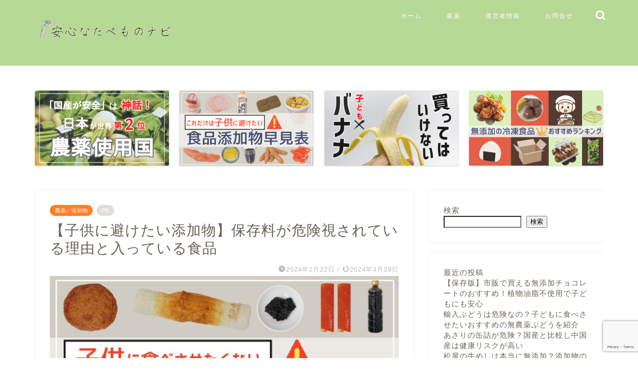

--- FILE ---
content_type: text/html; charset=UTF-8
request_url: https://comfortfoodnavi.com/why-preservatives-are-considered-dangerous/
body_size: 31137
content:
<!DOCTYPE html>
<html lang="ja">
<head prefix="og: http://ogp.me/ns# fb: http://ogp.me/ns/fb# article: http://ogp.me/ns/article#">
<meta charset="utf-8">
<meta http-equiv="X-UA-Compatible" content="IE=edge">
<meta name="viewport" content="width=device-width, initial-scale=1">
<!-- ここからOGP -->
<meta property="og:type" content="blog">
			<meta property="og:title" content="【子供に避けたい添加物】保存料が危険視されている理由と入っている食品｜安心な食べものナビ">
		<meta property="og:url" content="https://comfortfoodnavi.com/why-preservatives-are-considered-dangerous/">
			<meta property="og:description" content="人工甘味料について国の声明や学術論文を元に危険度をランキングしています。甘味料のリスクや入っている食品も紹介中！">
						<meta property="og:image" content="https://comfortfoodnavi.com/wp-content/uploads/2024/02/【保存料編】子供に食べさせたくない.jpg">
	<meta property="og:site_name" content="安心な食べものナビ">
<meta property="fb:admins" content="">
<meta name="twitter:card" content="summary">
<!-- ここまでOGP --> 

<meta name="description" content="人工甘味料について国の声明や学術論文を元に危険度をランキングしています。甘味料のリスクや入っている食品も紹介中！">
<meta name="keywords" content="人工甘味料,アスパルテーム">
<link rel="canonical" href="https://comfortfoodnavi.com/why-preservatives-are-considered-dangerous/">
<title>【子供に避けたい添加物】保存料が危険視されている理由と入っている食品｜安心な食べものナビ</title>
<meta name='robots' content='max-image-preview:large' />
<link rel='dns-prefetch' href='//cdnjs.cloudflare.com' />
<link rel='dns-prefetch' href='//use.fontawesome.com' />
<link rel="alternate" type="application/rss+xml" title="安心な食べものナビ &raquo; フィード" href="https://comfortfoodnavi.com/feed/" />
<link rel="alternate" type="application/rss+xml" title="安心な食べものナビ &raquo; コメントフィード" href="https://comfortfoodnavi.com/comments/feed/" />
<link rel="alternate" type="application/rss+xml" title="安心な食べものナビ &raquo; 【子供に避けたい添加物】保存料が危険視されている理由と入っている食品 のコメントのフィード" href="https://comfortfoodnavi.com/why-preservatives-are-considered-dangerous/feed/" />
<link rel="alternate" title="oEmbed (JSON)" type="application/json+oembed" href="https://comfortfoodnavi.com/wp-json/oembed/1.0/embed?url=https%3A%2F%2Fcomfortfoodnavi.com%2Fwhy-preservatives-are-considered-dangerous%2F" />
<link rel="alternate" title="oEmbed (XML)" type="text/xml+oembed" href="https://comfortfoodnavi.com/wp-json/oembed/1.0/embed?url=https%3A%2F%2Fcomfortfoodnavi.com%2Fwhy-preservatives-are-considered-dangerous%2F&#038;format=xml" />
<style id='wp-img-auto-sizes-contain-inline-css' type='text/css'>
img:is([sizes=auto i],[sizes^="auto," i]){contain-intrinsic-size:3000px 1500px}
/*# sourceURL=wp-img-auto-sizes-contain-inline-css */
</style>
<style id='wp-emoji-styles-inline-css' type='text/css'>

	img.wp-smiley, img.emoji {
		display: inline !important;
		border: none !important;
		box-shadow: none !important;
		height: 1em !important;
		width: 1em !important;
		margin: 0 0.07em !important;
		vertical-align: -0.1em !important;
		background: none !important;
		padding: 0 !important;
	}
/*# sourceURL=wp-emoji-styles-inline-css */
</style>
<style id='wp-block-library-inline-css' type='text/css'>
:root{--wp-block-synced-color:#7a00df;--wp-block-synced-color--rgb:122,0,223;--wp-bound-block-color:var(--wp-block-synced-color);--wp-editor-canvas-background:#ddd;--wp-admin-theme-color:#007cba;--wp-admin-theme-color--rgb:0,124,186;--wp-admin-theme-color-darker-10:#006ba1;--wp-admin-theme-color-darker-10--rgb:0,107,160.5;--wp-admin-theme-color-darker-20:#005a87;--wp-admin-theme-color-darker-20--rgb:0,90,135;--wp-admin-border-width-focus:2px}@media (min-resolution:192dpi){:root{--wp-admin-border-width-focus:1.5px}}.wp-element-button{cursor:pointer}:root .has-very-light-gray-background-color{background-color:#eee}:root .has-very-dark-gray-background-color{background-color:#313131}:root .has-very-light-gray-color{color:#eee}:root .has-very-dark-gray-color{color:#313131}:root .has-vivid-green-cyan-to-vivid-cyan-blue-gradient-background{background:linear-gradient(135deg,#00d084,#0693e3)}:root .has-purple-crush-gradient-background{background:linear-gradient(135deg,#34e2e4,#4721fb 50%,#ab1dfe)}:root .has-hazy-dawn-gradient-background{background:linear-gradient(135deg,#faaca8,#dad0ec)}:root .has-subdued-olive-gradient-background{background:linear-gradient(135deg,#fafae1,#67a671)}:root .has-atomic-cream-gradient-background{background:linear-gradient(135deg,#fdd79a,#004a59)}:root .has-nightshade-gradient-background{background:linear-gradient(135deg,#330968,#31cdcf)}:root .has-midnight-gradient-background{background:linear-gradient(135deg,#020381,#2874fc)}:root{--wp--preset--font-size--normal:16px;--wp--preset--font-size--huge:42px}.has-regular-font-size{font-size:1em}.has-larger-font-size{font-size:2.625em}.has-normal-font-size{font-size:var(--wp--preset--font-size--normal)}.has-huge-font-size{font-size:var(--wp--preset--font-size--huge)}.has-text-align-center{text-align:center}.has-text-align-left{text-align:left}.has-text-align-right{text-align:right}.has-fit-text{white-space:nowrap!important}#end-resizable-editor-section{display:none}.aligncenter{clear:both}.items-justified-left{justify-content:flex-start}.items-justified-center{justify-content:center}.items-justified-right{justify-content:flex-end}.items-justified-space-between{justify-content:space-between}.screen-reader-text{border:0;clip-path:inset(50%);height:1px;margin:-1px;overflow:hidden;padding:0;position:absolute;width:1px;word-wrap:normal!important}.screen-reader-text:focus{background-color:#ddd;clip-path:none;color:#444;display:block;font-size:1em;height:auto;left:5px;line-height:normal;padding:15px 23px 14px;text-decoration:none;top:5px;width:auto;z-index:100000}html :where(.has-border-color){border-style:solid}html :where([style*=border-top-color]){border-top-style:solid}html :where([style*=border-right-color]){border-right-style:solid}html :where([style*=border-bottom-color]){border-bottom-style:solid}html :where([style*=border-left-color]){border-left-style:solid}html :where([style*=border-width]){border-style:solid}html :where([style*=border-top-width]){border-top-style:solid}html :where([style*=border-right-width]){border-right-style:solid}html :where([style*=border-bottom-width]){border-bottom-style:solid}html :where([style*=border-left-width]){border-left-style:solid}html :where(img[class*=wp-image-]){height:auto;max-width:100%}:where(figure){margin:0 0 1em}html :where(.is-position-sticky){--wp-admin--admin-bar--position-offset:var(--wp-admin--admin-bar--height,0px)}@media screen and (max-width:600px){html :where(.is-position-sticky){--wp-admin--admin-bar--position-offset:0px}}

/*# sourceURL=wp-block-library-inline-css */
</style><style id='wp-block-archives-inline-css' type='text/css'>
.wp-block-archives{box-sizing:border-box}.wp-block-archives-dropdown label{display:block}
/*# sourceURL=https://comfortfoodnavi.com/wp-includes/blocks/archives/style.min.css */
</style>
<style id='wp-block-categories-inline-css' type='text/css'>
.wp-block-categories{box-sizing:border-box}.wp-block-categories.alignleft{margin-right:2em}.wp-block-categories.alignright{margin-left:2em}.wp-block-categories.wp-block-categories-dropdown.aligncenter{text-align:center}.wp-block-categories .wp-block-categories__label{display:block;width:100%}
/*# sourceURL=https://comfortfoodnavi.com/wp-includes/blocks/categories/style.min.css */
</style>
<style id='wp-block-heading-inline-css' type='text/css'>
h1:where(.wp-block-heading).has-background,h2:where(.wp-block-heading).has-background,h3:where(.wp-block-heading).has-background,h4:where(.wp-block-heading).has-background,h5:where(.wp-block-heading).has-background,h6:where(.wp-block-heading).has-background{padding:1.25em 2.375em}h1.has-text-align-left[style*=writing-mode]:where([style*=vertical-lr]),h1.has-text-align-right[style*=writing-mode]:where([style*=vertical-rl]),h2.has-text-align-left[style*=writing-mode]:where([style*=vertical-lr]),h2.has-text-align-right[style*=writing-mode]:where([style*=vertical-rl]),h3.has-text-align-left[style*=writing-mode]:where([style*=vertical-lr]),h3.has-text-align-right[style*=writing-mode]:where([style*=vertical-rl]),h4.has-text-align-left[style*=writing-mode]:where([style*=vertical-lr]),h4.has-text-align-right[style*=writing-mode]:where([style*=vertical-rl]),h5.has-text-align-left[style*=writing-mode]:where([style*=vertical-lr]),h5.has-text-align-right[style*=writing-mode]:where([style*=vertical-rl]),h6.has-text-align-left[style*=writing-mode]:where([style*=vertical-lr]),h6.has-text-align-right[style*=writing-mode]:where([style*=vertical-rl]){rotate:180deg}
/*# sourceURL=https://comfortfoodnavi.com/wp-includes/blocks/heading/style.min.css */
</style>
<style id='wp-block-latest-posts-inline-css' type='text/css'>
.wp-block-latest-posts{box-sizing:border-box}.wp-block-latest-posts.alignleft{margin-right:2em}.wp-block-latest-posts.alignright{margin-left:2em}.wp-block-latest-posts.wp-block-latest-posts__list{list-style:none}.wp-block-latest-posts.wp-block-latest-posts__list li{clear:both;overflow-wrap:break-word}.wp-block-latest-posts.is-grid{display:flex;flex-wrap:wrap}.wp-block-latest-posts.is-grid li{margin:0 1.25em 1.25em 0;width:100%}@media (min-width:600px){.wp-block-latest-posts.columns-2 li{width:calc(50% - .625em)}.wp-block-latest-posts.columns-2 li:nth-child(2n){margin-right:0}.wp-block-latest-posts.columns-3 li{width:calc(33.33333% - .83333em)}.wp-block-latest-posts.columns-3 li:nth-child(3n){margin-right:0}.wp-block-latest-posts.columns-4 li{width:calc(25% - .9375em)}.wp-block-latest-posts.columns-4 li:nth-child(4n){margin-right:0}.wp-block-latest-posts.columns-5 li{width:calc(20% - 1em)}.wp-block-latest-posts.columns-5 li:nth-child(5n){margin-right:0}.wp-block-latest-posts.columns-6 li{width:calc(16.66667% - 1.04167em)}.wp-block-latest-posts.columns-6 li:nth-child(6n){margin-right:0}}:root :where(.wp-block-latest-posts.is-grid){padding:0}:root :where(.wp-block-latest-posts.wp-block-latest-posts__list){padding-left:0}.wp-block-latest-posts__post-author,.wp-block-latest-posts__post-date{display:block;font-size:.8125em}.wp-block-latest-posts__post-excerpt,.wp-block-latest-posts__post-full-content{margin-bottom:1em;margin-top:.5em}.wp-block-latest-posts__featured-image a{display:inline-block}.wp-block-latest-posts__featured-image img{height:auto;max-width:100%;width:auto}.wp-block-latest-posts__featured-image.alignleft{float:left;margin-right:1em}.wp-block-latest-posts__featured-image.alignright{float:right;margin-left:1em}.wp-block-latest-posts__featured-image.aligncenter{margin-bottom:1em;text-align:center}
/*# sourceURL=https://comfortfoodnavi.com/wp-includes/blocks/latest-posts/style.min.css */
</style>
<style id='wp-block-search-inline-css' type='text/css'>
.wp-block-search__button{margin-left:10px;word-break:normal}.wp-block-search__button.has-icon{line-height:0}.wp-block-search__button svg{height:1.25em;min-height:24px;min-width:24px;width:1.25em;fill:currentColor;vertical-align:text-bottom}:where(.wp-block-search__button){border:1px solid #ccc;padding:6px 10px}.wp-block-search__inside-wrapper{display:flex;flex:auto;flex-wrap:nowrap;max-width:100%}.wp-block-search__label{width:100%}.wp-block-search.wp-block-search__button-only .wp-block-search__button{box-sizing:border-box;display:flex;flex-shrink:0;justify-content:center;margin-left:0;max-width:100%}.wp-block-search.wp-block-search__button-only .wp-block-search__inside-wrapper{min-width:0!important;transition-property:width}.wp-block-search.wp-block-search__button-only .wp-block-search__input{flex-basis:100%;transition-duration:.3s}.wp-block-search.wp-block-search__button-only.wp-block-search__searchfield-hidden,.wp-block-search.wp-block-search__button-only.wp-block-search__searchfield-hidden .wp-block-search__inside-wrapper{overflow:hidden}.wp-block-search.wp-block-search__button-only.wp-block-search__searchfield-hidden .wp-block-search__input{border-left-width:0!important;border-right-width:0!important;flex-basis:0;flex-grow:0;margin:0;min-width:0!important;padding-left:0!important;padding-right:0!important;width:0!important}:where(.wp-block-search__input){appearance:none;border:1px solid #949494;flex-grow:1;font-family:inherit;font-size:inherit;font-style:inherit;font-weight:inherit;letter-spacing:inherit;line-height:inherit;margin-left:0;margin-right:0;min-width:3rem;padding:8px;text-decoration:unset!important;text-transform:inherit}:where(.wp-block-search__button-inside .wp-block-search__inside-wrapper){background-color:#fff;border:1px solid #949494;box-sizing:border-box;padding:4px}:where(.wp-block-search__button-inside .wp-block-search__inside-wrapper) .wp-block-search__input{border:none;border-radius:0;padding:0 4px}:where(.wp-block-search__button-inside .wp-block-search__inside-wrapper) .wp-block-search__input:focus{outline:none}:where(.wp-block-search__button-inside .wp-block-search__inside-wrapper) :where(.wp-block-search__button){padding:4px 8px}.wp-block-search.aligncenter .wp-block-search__inside-wrapper{margin:auto}.wp-block[data-align=right] .wp-block-search.wp-block-search__button-only .wp-block-search__inside-wrapper{float:right}
/*# sourceURL=https://comfortfoodnavi.com/wp-includes/blocks/search/style.min.css */
</style>
<style id='wp-block-group-inline-css' type='text/css'>
.wp-block-group{box-sizing:border-box}:where(.wp-block-group.wp-block-group-is-layout-constrained){position:relative}
/*# sourceURL=https://comfortfoodnavi.com/wp-includes/blocks/group/style.min.css */
</style>
<style id='global-styles-inline-css' type='text/css'>
:root{--wp--preset--aspect-ratio--square: 1;--wp--preset--aspect-ratio--4-3: 4/3;--wp--preset--aspect-ratio--3-4: 3/4;--wp--preset--aspect-ratio--3-2: 3/2;--wp--preset--aspect-ratio--2-3: 2/3;--wp--preset--aspect-ratio--16-9: 16/9;--wp--preset--aspect-ratio--9-16: 9/16;--wp--preset--color--black: #000000;--wp--preset--color--cyan-bluish-gray: #abb8c3;--wp--preset--color--white: #ffffff;--wp--preset--color--pale-pink: #f78da7;--wp--preset--color--vivid-red: #cf2e2e;--wp--preset--color--luminous-vivid-orange: #ff6900;--wp--preset--color--luminous-vivid-amber: #fcb900;--wp--preset--color--light-green-cyan: #7bdcb5;--wp--preset--color--vivid-green-cyan: #00d084;--wp--preset--color--pale-cyan-blue: #8ed1fc;--wp--preset--color--vivid-cyan-blue: #0693e3;--wp--preset--color--vivid-purple: #9b51e0;--wp--preset--gradient--vivid-cyan-blue-to-vivid-purple: linear-gradient(135deg,rgb(6,147,227) 0%,rgb(155,81,224) 100%);--wp--preset--gradient--light-green-cyan-to-vivid-green-cyan: linear-gradient(135deg,rgb(122,220,180) 0%,rgb(0,208,130) 100%);--wp--preset--gradient--luminous-vivid-amber-to-luminous-vivid-orange: linear-gradient(135deg,rgb(252,185,0) 0%,rgb(255,105,0) 100%);--wp--preset--gradient--luminous-vivid-orange-to-vivid-red: linear-gradient(135deg,rgb(255,105,0) 0%,rgb(207,46,46) 100%);--wp--preset--gradient--very-light-gray-to-cyan-bluish-gray: linear-gradient(135deg,rgb(238,238,238) 0%,rgb(169,184,195) 100%);--wp--preset--gradient--cool-to-warm-spectrum: linear-gradient(135deg,rgb(74,234,220) 0%,rgb(151,120,209) 20%,rgb(207,42,186) 40%,rgb(238,44,130) 60%,rgb(251,105,98) 80%,rgb(254,248,76) 100%);--wp--preset--gradient--blush-light-purple: linear-gradient(135deg,rgb(255,206,236) 0%,rgb(152,150,240) 100%);--wp--preset--gradient--blush-bordeaux: linear-gradient(135deg,rgb(254,205,165) 0%,rgb(254,45,45) 50%,rgb(107,0,62) 100%);--wp--preset--gradient--luminous-dusk: linear-gradient(135deg,rgb(255,203,112) 0%,rgb(199,81,192) 50%,rgb(65,88,208) 100%);--wp--preset--gradient--pale-ocean: linear-gradient(135deg,rgb(255,245,203) 0%,rgb(182,227,212) 50%,rgb(51,167,181) 100%);--wp--preset--gradient--electric-grass: linear-gradient(135deg,rgb(202,248,128) 0%,rgb(113,206,126) 100%);--wp--preset--gradient--midnight: linear-gradient(135deg,rgb(2,3,129) 0%,rgb(40,116,252) 100%);--wp--preset--font-size--small: 13px;--wp--preset--font-size--medium: 20px;--wp--preset--font-size--large: 36px;--wp--preset--font-size--x-large: 42px;--wp--preset--spacing--20: 0.44rem;--wp--preset--spacing--30: 0.67rem;--wp--preset--spacing--40: 1rem;--wp--preset--spacing--50: 1.5rem;--wp--preset--spacing--60: 2.25rem;--wp--preset--spacing--70: 3.38rem;--wp--preset--spacing--80: 5.06rem;--wp--preset--shadow--natural: 6px 6px 9px rgba(0, 0, 0, 0.2);--wp--preset--shadow--deep: 12px 12px 50px rgba(0, 0, 0, 0.4);--wp--preset--shadow--sharp: 6px 6px 0px rgba(0, 0, 0, 0.2);--wp--preset--shadow--outlined: 6px 6px 0px -3px rgb(255, 255, 255), 6px 6px rgb(0, 0, 0);--wp--preset--shadow--crisp: 6px 6px 0px rgb(0, 0, 0);}:where(.is-layout-flex){gap: 0.5em;}:where(.is-layout-grid){gap: 0.5em;}body .is-layout-flex{display: flex;}.is-layout-flex{flex-wrap: wrap;align-items: center;}.is-layout-flex > :is(*, div){margin: 0;}body .is-layout-grid{display: grid;}.is-layout-grid > :is(*, div){margin: 0;}:where(.wp-block-columns.is-layout-flex){gap: 2em;}:where(.wp-block-columns.is-layout-grid){gap: 2em;}:where(.wp-block-post-template.is-layout-flex){gap: 1.25em;}:where(.wp-block-post-template.is-layout-grid){gap: 1.25em;}.has-black-color{color: var(--wp--preset--color--black) !important;}.has-cyan-bluish-gray-color{color: var(--wp--preset--color--cyan-bluish-gray) !important;}.has-white-color{color: var(--wp--preset--color--white) !important;}.has-pale-pink-color{color: var(--wp--preset--color--pale-pink) !important;}.has-vivid-red-color{color: var(--wp--preset--color--vivid-red) !important;}.has-luminous-vivid-orange-color{color: var(--wp--preset--color--luminous-vivid-orange) !important;}.has-luminous-vivid-amber-color{color: var(--wp--preset--color--luminous-vivid-amber) !important;}.has-light-green-cyan-color{color: var(--wp--preset--color--light-green-cyan) !important;}.has-vivid-green-cyan-color{color: var(--wp--preset--color--vivid-green-cyan) !important;}.has-pale-cyan-blue-color{color: var(--wp--preset--color--pale-cyan-blue) !important;}.has-vivid-cyan-blue-color{color: var(--wp--preset--color--vivid-cyan-blue) !important;}.has-vivid-purple-color{color: var(--wp--preset--color--vivid-purple) !important;}.has-black-background-color{background-color: var(--wp--preset--color--black) !important;}.has-cyan-bluish-gray-background-color{background-color: var(--wp--preset--color--cyan-bluish-gray) !important;}.has-white-background-color{background-color: var(--wp--preset--color--white) !important;}.has-pale-pink-background-color{background-color: var(--wp--preset--color--pale-pink) !important;}.has-vivid-red-background-color{background-color: var(--wp--preset--color--vivid-red) !important;}.has-luminous-vivid-orange-background-color{background-color: var(--wp--preset--color--luminous-vivid-orange) !important;}.has-luminous-vivid-amber-background-color{background-color: var(--wp--preset--color--luminous-vivid-amber) !important;}.has-light-green-cyan-background-color{background-color: var(--wp--preset--color--light-green-cyan) !important;}.has-vivid-green-cyan-background-color{background-color: var(--wp--preset--color--vivid-green-cyan) !important;}.has-pale-cyan-blue-background-color{background-color: var(--wp--preset--color--pale-cyan-blue) !important;}.has-vivid-cyan-blue-background-color{background-color: var(--wp--preset--color--vivid-cyan-blue) !important;}.has-vivid-purple-background-color{background-color: var(--wp--preset--color--vivid-purple) !important;}.has-black-border-color{border-color: var(--wp--preset--color--black) !important;}.has-cyan-bluish-gray-border-color{border-color: var(--wp--preset--color--cyan-bluish-gray) !important;}.has-white-border-color{border-color: var(--wp--preset--color--white) !important;}.has-pale-pink-border-color{border-color: var(--wp--preset--color--pale-pink) !important;}.has-vivid-red-border-color{border-color: var(--wp--preset--color--vivid-red) !important;}.has-luminous-vivid-orange-border-color{border-color: var(--wp--preset--color--luminous-vivid-orange) !important;}.has-luminous-vivid-amber-border-color{border-color: var(--wp--preset--color--luminous-vivid-amber) !important;}.has-light-green-cyan-border-color{border-color: var(--wp--preset--color--light-green-cyan) !important;}.has-vivid-green-cyan-border-color{border-color: var(--wp--preset--color--vivid-green-cyan) !important;}.has-pale-cyan-blue-border-color{border-color: var(--wp--preset--color--pale-cyan-blue) !important;}.has-vivid-cyan-blue-border-color{border-color: var(--wp--preset--color--vivid-cyan-blue) !important;}.has-vivid-purple-border-color{border-color: var(--wp--preset--color--vivid-purple) !important;}.has-vivid-cyan-blue-to-vivid-purple-gradient-background{background: var(--wp--preset--gradient--vivid-cyan-blue-to-vivid-purple) !important;}.has-light-green-cyan-to-vivid-green-cyan-gradient-background{background: var(--wp--preset--gradient--light-green-cyan-to-vivid-green-cyan) !important;}.has-luminous-vivid-amber-to-luminous-vivid-orange-gradient-background{background: var(--wp--preset--gradient--luminous-vivid-amber-to-luminous-vivid-orange) !important;}.has-luminous-vivid-orange-to-vivid-red-gradient-background{background: var(--wp--preset--gradient--luminous-vivid-orange-to-vivid-red) !important;}.has-very-light-gray-to-cyan-bluish-gray-gradient-background{background: var(--wp--preset--gradient--very-light-gray-to-cyan-bluish-gray) !important;}.has-cool-to-warm-spectrum-gradient-background{background: var(--wp--preset--gradient--cool-to-warm-spectrum) !important;}.has-blush-light-purple-gradient-background{background: var(--wp--preset--gradient--blush-light-purple) !important;}.has-blush-bordeaux-gradient-background{background: var(--wp--preset--gradient--blush-bordeaux) !important;}.has-luminous-dusk-gradient-background{background: var(--wp--preset--gradient--luminous-dusk) !important;}.has-pale-ocean-gradient-background{background: var(--wp--preset--gradient--pale-ocean) !important;}.has-electric-grass-gradient-background{background: var(--wp--preset--gradient--electric-grass) !important;}.has-midnight-gradient-background{background: var(--wp--preset--gradient--midnight) !important;}.has-small-font-size{font-size: var(--wp--preset--font-size--small) !important;}.has-medium-font-size{font-size: var(--wp--preset--font-size--medium) !important;}.has-large-font-size{font-size: var(--wp--preset--font-size--large) !important;}.has-x-large-font-size{font-size: var(--wp--preset--font-size--x-large) !important;}
/*# sourceURL=global-styles-inline-css */
</style>

<style id='classic-theme-styles-inline-css' type='text/css'>
/*! This file is auto-generated */
.wp-block-button__link{color:#fff;background-color:#32373c;border-radius:9999px;box-shadow:none;text-decoration:none;padding:calc(.667em + 2px) calc(1.333em + 2px);font-size:1.125em}.wp-block-file__button{background:#32373c;color:#fff;text-decoration:none}
/*# sourceURL=/wp-includes/css/classic-themes.min.css */
</style>
<link rel='stylesheet' id='contact-form-7-css' href='https://comfortfoodnavi.com/wp-content/plugins/contact-form-7/includes/css/styles.css?ver=6.1.4' type='text/css' media='all' />
<link rel='stylesheet' id='theme-style-css' href='https://comfortfoodnavi.com/wp-content/themes/jin/style.css?ver=6.9' type='text/css' media='all' />
<link rel='stylesheet' id='fontawesome-style-css' href='https://use.fontawesome.com/releases/v5.6.3/css/all.css?ver=6.9' type='text/css' media='all' />
<link rel='stylesheet' id='swiper-style-css' href='https://cdnjs.cloudflare.com/ajax/libs/Swiper/4.0.7/css/swiper.min.css?ver=6.9' type='text/css' media='all' />
<script type="text/javascript" src="https://comfortfoodnavi.com/wp-includes/js/jquery/jquery.min.js?ver=3.7.1" id="jquery-core-js"></script>
<script type="text/javascript" src="https://comfortfoodnavi.com/wp-includes/js/jquery/jquery-migrate.min.js?ver=3.4.1" id="jquery-migrate-js"></script>
<link rel="https://api.w.org/" href="https://comfortfoodnavi.com/wp-json/" /><link rel="alternate" title="JSON" type="application/json" href="https://comfortfoodnavi.com/wp-json/wp/v2/posts/1510" /><link rel='shortlink' href='https://comfortfoodnavi.com/?p=1510' />
	<style type="text/css">
		#wrapper {
			background-color: #ffffff;
			background-image: url();
					}

		.related-entry-headline-text span:before,
		#comment-title span:before,
		#reply-title span:before {
			background-color: #3b4675;
			border-color: #3b4675 !important;
		}

		#breadcrumb:after,
		#page-top a {
			background-color: #727272;
		}

		footer {
			background-color: #727272;
		}

		.footer-inner a,
		#copyright,
		#copyright-center {
			border-color: #fff !important;
			color: #fff !important;
		}

		#footer-widget-area {
			border-color: #fff !important;
		}

		.page-top-footer a {
			color: #727272 !important;
		}

		#breadcrumb ul li,
		#breadcrumb ul li a {
			color: #727272 !important;
		}

		body,
		a,
		a:link,
		a:visited,
		.my-profile,
		.widgettitle,
		.tabBtn-mag label {
			color: #686357;
		}

		a:hover {
			color: #ff7e28;
		}

		.widget_nav_menu ul>li>a:before,
		.widget_categories ul>li>a:before,
		.widget_pages ul>li>a:before,
		.widget_recent_entries ul>li>a:before,
		.widget_archive ul>li>a:before,
		.widget_archive form:after,
		.widget_categories form:after,
		.widget_nav_menu ul>li>ul.sub-menu>li>a:before,
		.widget_categories ul>li>.children>li>a:before,
		.widget_pages ul>li>.children>li>a:before,
		.widget_nav_menu ul>li>ul.sub-menu>li>ul.sub-menu li>a:before,
		.widget_categories ul>li>.children>li>.children li>a:before,
		.widget_pages ul>li>.children>li>.children li>a:before {
			color: #3b4675;
		}

		.widget_nav_menu ul .sub-menu .sub-menu li a:before {
			background-color: #686357 !important;
		}

		.d--labeling-act-border {
			border-color: rgba(104, 99, 87, 0.18);
		}

		.c--labeling-act.d--labeling-act-solid {
			background-color: rgba(104, 99, 87, 0.06);
		}

		.a--labeling-act {
			color: rgba(104, 99, 87, 0.6);
		}

		.a--labeling-small-act span {
			background-color: rgba(104, 99, 87, 0.21);
		}

		.c--labeling-act.d--labeling-act-strong {
			background-color: rgba(104, 99, 87, 0.045);
		}

		.d--labeling-act-strong .a--labeling-act {
			color: rgba(104, 99, 87, 0.75);
		}


		footer .footer-widget,
		footer .footer-widget a,
		footer .footer-widget ul li,
		.footer-widget.widget_nav_menu ul>li>a:before,
		.footer-widget.widget_categories ul>li>a:before,
		.footer-widget.widget_recent_entries ul>li>a:before,
		.footer-widget.widget_pages ul>li>a:before,
		.footer-widget.widget_archive ul>li>a:before,
		footer .widget_tag_cloud .tagcloud a:before {
			color: #fff !important;
			border-color: #fff !important;
		}

		footer .footer-widget .widgettitle {
			color: #fff !important;
			border-color: #ff7e28 !important;
		}

		footer .widget_nav_menu ul .children .children li a:before,
		footer .widget_categories ul .children .children li a:before,
		footer .widget_nav_menu ul .sub-menu .sub-menu li a:before {
			background-color: #fff !important;
		}

		#drawernav a:hover,
		.post-list-title,
		#prev-next p,
		#toc_container .toc_list li a {
			color: #686357 !important;
		}

		#header-box {
			background-color: #b7d996;
		}

		@media (min-width: 768px) {

			#header-box .header-box10-bg:before,
			#header-box .header-box11-bg:before {
				border-radius: 2px;
			}
		}

		@media (min-width: 768px) {
			.top-image-meta {
				margin-top: calc(0px - 30px);
			}
		}

		@media (min-width: 1200px) {
			.top-image-meta {
				margin-top: calc(0px);
			}
		}

		.pickup-contents:before {
			background-color: #b7d996 !important;
		}

		.main-image-text {
			color: #686357;
		}

		.main-image-text-sub {
			color: #686357;
		}

		@media (min-width: 481px) {
			#site-info {
				padding-top: 10px !important;
				padding-bottom: 10px !important;
			}
		}

		#site-info span a {
			color: #727272 !important;
		}

		#headmenu .headsns .line a svg {
			fill: #ffffff !important;
		}

		#headmenu .headsns a,
		#headmenu {
			color: #ffffff !important;
			border-color: #ffffff !important;
		}

		.profile-follow .line-sns a svg {
			fill: #3b4675 !important;
		}

		.profile-follow .line-sns a:hover svg {
			fill: #ff7e28 !important;
		}

		.profile-follow a {
			color: #3b4675 !important;
			border-color: #3b4675 !important;
		}

		.profile-follow a:hover,
		#headmenu .headsns a:hover {
			color: #ff7e28 !important;
			border-color: #ff7e28 !important;
		}

		.search-box:hover {
			color: #ff7e28 !important;
			border-color: #ff7e28 !important;
		}

		#header #headmenu .headsns .line a:hover svg {
			fill: #ff7e28 !important;
		}

		.cps-icon-bar,
		#navtoggle:checked+.sp-menu-open .cps-icon-bar {
			background-color: #727272;
		}

		#nav-container {
			background-color: #a5d85d;
		}

		.menu-box .menu-item svg {
			fill: #ffffff;
		}

		#drawernav ul.menu-box>li>a,
		#drawernav2 ul.menu-box>li>a,
		#drawernav3 ul.menu-box>li>a,
		#drawernav4 ul.menu-box>li>a,
		#drawernav5 ul.menu-box>li>a,
		#drawernav ul.menu-box>li.menu-item-has-children:after,
		#drawernav2 ul.menu-box>li.menu-item-has-children:after,
		#drawernav3 ul.menu-box>li.menu-item-has-children:after,
		#drawernav4 ul.menu-box>li.menu-item-has-children:after,
		#drawernav5 ul.menu-box>li.menu-item-has-children:after {
			color: #ffffff !important;
		}

		#drawernav ul.menu-box li a,
		#drawernav2 ul.menu-box li a,
		#drawernav3 ul.menu-box li a,
		#drawernav4 ul.menu-box li a,
		#drawernav5 ul.menu-box li a {
			font-size: 12px !important;
		}

		#drawernav3 ul.menu-box>li {
			color: #686357 !important;
		}

		#drawernav4 .menu-box>.menu-item>a:after,
		#drawernav3 .menu-box>.menu-item>a:after,
		#drawernav .menu-box>.menu-item>a:after {
			background-color: #ffffff !important;
		}

		#drawernav2 .menu-box>.menu-item:hover,
		#drawernav5 .menu-box>.menu-item:hover {
			border-top-color: #3b4675 !important;
		}

		.cps-info-bar a {
			background-color: #ffcd44 !important;
		}

		@media (min-width: 768px) {
			.post-list-mag .post-list-item:not(:nth-child(2n)) {
				margin-right: 2.6%;
			}
		}

		@media (min-width: 768px) {

			#tab-1:checked~.tabBtn-mag li [for="tab-1"]:after,
			#tab-2:checked~.tabBtn-mag li [for="tab-2"]:after,
			#tab-3:checked~.tabBtn-mag li [for="tab-3"]:after,
			#tab-4:checked~.tabBtn-mag li [for="tab-4"]:after {
				border-top-color: #3b4675 !important;
			}

			.tabBtn-mag label {
				border-bottom-color: #3b4675 !important;
			}
		}

		#tab-1:checked~.tabBtn-mag li [for="tab-1"],
		#tab-2:checked~.tabBtn-mag li [for="tab-2"],
		#tab-3:checked~.tabBtn-mag li [for="tab-3"],
		#tab-4:checked~.tabBtn-mag li [for="tab-4"],
		#prev-next a.next:after,
		#prev-next a.prev:after,
		.more-cat-button a:hover span:before {
			background-color: #3b4675 !important;
		}


		.swiper-slide .post-list-cat,
		.post-list-mag .post-list-cat,
		.post-list-mag3col .post-list-cat,
		.post-list-mag-sp1col .post-list-cat,
		.swiper-pagination-bullet-active,
		.pickup-cat,
		.post-list .post-list-cat,
		#breadcrumb .bcHome a:hover span:before,
		.popular-item:nth-child(1) .pop-num,
		.popular-item:nth-child(2) .pop-num,
		.popular-item:nth-child(3) .pop-num {
			background-color: #ff7e28 !important;
		}

		.sidebar-btn a,
		.profile-sns-menu {
			background-color: #ff7e28 !important;
		}

		.sp-sns-menu a,
		.pickup-contents-box a:hover .pickup-title {
			border-color: #3b4675 !important;
			color: #3b4675 !important;
		}

		.pickup-image:after {
			display: none;
		}

		.pro-line svg {
			fill: #3b4675 !important;
		}

		.cps-post-cat a,
		.meta-cat,
		.popular-cat {
			background-color: #ff7e28 !important;
			border-color: #ff7e28 !important;
		}

		.tagicon,
		.tag-box a,
		#toc_container .toc_list>li,
		#toc_container .toc_title {
			color: #3b4675 !important;
		}

		.widget_tag_cloud a::before {
			color: #686357 !important;
		}

		.tag-box a,
		#toc_container:before {
			border-color: #3b4675 !important;
		}

		.cps-post-cat a:hover {
			color: #ff7e28 !important;
		}

		.pagination li:not([class*="current"]) a:hover,
		.widget_tag_cloud a:hover {
			background-color: #3b4675 !important;
		}

		.pagination li:not([class*="current"]) a:hover {
			opacity: 0.5 !important;
		}

		.pagination li.current a {
			background-color: #3b4675 !important;
			border-color: #3b4675 !important;
		}

		.nextpage a:hover span {
			color: #3b4675 !important;
			border-color: #3b4675 !important;
		}

		.cta-content:before {
			background-color: #ffffff !important;
		}

		.cta-text,
		.info-title {
			color: #686357 !important;
		}

		#footer-widget-area.footer_style1 .widgettitle {
			border-color: #ff7e28 !important;
		}

		.sidebar_style1 .widgettitle,
		.sidebar_style5 .widgettitle {
			border-color: #3b4675 !important;
		}

		.sidebar_style2 .widgettitle,
		.sidebar_style4 .widgettitle,
		.sidebar_style6 .widgettitle,
		#home-bottom-widget .widgettitle,
		#home-top-widget .widgettitle,
		#post-bottom-widget .widgettitle,
		#post-top-widget .widgettitle {
			background-color: #3b4675 !important;
		}

		#home-bottom-widget .widget_search .search-box input[type="submit"],
		#home-top-widget .widget_search .search-box input[type="submit"],
		#post-bottom-widget .widget_search .search-box input[type="submit"],
		#post-top-widget .widget_search .search-box input[type="submit"] {
			background-color: #ff7e28 !important;
		}

		.tn-logo-size {
			font-size: 120% !important;
		}

		@media (min-width: 481px) {
			.tn-logo-size img {
				width: calc(120%*0.5) !important;
			}
		}

		@media (min-width: 768px) {
			.tn-logo-size img {
				width: calc(120%*2.2) !important;
			}
		}

		@media (min-width: 1200px) {
			.tn-logo-size img {
				width: 120% !important;
			}
		}

		.sp-logo-size {
			font-size: 100% !important;
		}

		.sp-logo-size img {
			width: 100% !important;
		}

		.cps-post-main ul>li:before,
		.cps-post-main ol>li:before {
			background-color: #ff7e28 !important;
		}

		.profile-card .profile-title {
			background-color: #3b4675 !important;
		}

		.profile-card {
			border-color: #3b4675 !important;
		}

		.cps-post-main a {
			color: #ff7e28;
		}

		.cps-post-main .marker {
			background: -webkit-linear-gradient(transparent 60%, #ffe8ce 0%);
			background: linear-gradient(transparent 60%, #ffe8ce 0%);
		}

		.cps-post-main .marker2 {
			background: -webkit-linear-gradient(transparent 60%, #d9f4ab 0%);
			background: linear-gradient(transparent 60%, #d9f4ab 0%);
		}

		.cps-post-main .jic-sc {
			color: #e9546b;
		}


		.simple-box1 {
			border-color: #ef9b9b !important;
		}

		.simple-box2 {
			border-color: #f2bf7d !important;
		}

		.simple-box3 {
			border-color: #b5e28a !important;
		}

		.simple-box4 {
			border-color: #7badd8 !important;
		}

		.simple-box4:before {
			background-color: #7badd8;
		}

		.simple-box5 {
			border-color: #e896c7 !important;
		}

		.simple-box5:before {
			background-color: #e896c7;
		}

		.simple-box6 {
			background-color: #fffdef !important;
		}

		.simple-box7 {
			border-color: #def1f9 !important;
		}

		.simple-box7:before {
			background-color: #def1f9 !important;
		}

		.simple-box8 {
			border-color: #96ddc1 !important;
		}

		.simple-box8:before {
			background-color: #96ddc1 !important;
		}

		.simple-box9:before {
			background-color: #e1c0e8 !important;
		}

		.simple-box9:after {
			border-color: #e1c0e8 #e1c0e8 #fff #fff !important;
		}

		.kaisetsu-box1:before,
		.kaisetsu-box1-title {
			background-color: #ffb49e !important;
		}

		.kaisetsu-box2 {
			border-color: #89c2f4 !important;
		}

		.kaisetsu-box2-title {
			background-color: #89c2f4 !important;
		}

		.kaisetsu-box4 {
			border-color: #ea91a9 !important;
		}

		.kaisetsu-box4-title {
			background-color: #ea91a9 !important;
		}

		.kaisetsu-box5:before {
			background-color: #57b3ba !important;
		}

		.kaisetsu-box5-title {
			background-color: #57b3ba !important;
		}

		.concept-box1 {
			border-color: #85db8f !important;
		}

		.concept-box1:after {
			background-color: #85db8f !important;
		}

		.concept-box1:before {
			content: "ポイント" !important;
			color: #85db8f !important;
		}

		.concept-box2 {
			border-color: #f7cf6a !important;
		}

		.concept-box2:after {
			background-color: #f7cf6a !important;
		}

		.concept-box2:before {
			content: "注意点" !important;
			color: #f7cf6a !important;
		}

		.concept-box3 {
			border-color: #86cee8 !important;
		}

		.concept-box3:after {
			background-color: #86cee8 !important;
		}

		.concept-box3:before {
			content: "良い例" !important;
			color: #86cee8 !important;
		}

		.concept-box4 {
			border-color: #ed8989 !important;
		}

		.concept-box4:after {
			background-color: #ed8989 !important;
		}

		.concept-box4:before {
			content: "悪い例" !important;
			color: #ed8989 !important;
		}

		.concept-box5 {
			border-color: #9e9e9e !important;
		}

		.concept-box5:after {
			background-color: #9e9e9e !important;
		}

		.concept-box5:before {
			content: "参考" !important;
			color: #9e9e9e !important;
		}

		.concept-box6 {
			border-color: #8eaced !important;
		}

		.concept-box6:after {
			background-color: #8eaced !important;
		}

		.concept-box6:before {
			content: "メモ" !important;
			color: #8eaced !important;
		}

		.innerlink-box1,
		.blog-card {
			border-color: #ff7e28 !important;
		}

		.innerlink-box1-title {
			background-color: #ff7e28 !important;
			border-color: #ff7e28 !important;
		}

		.innerlink-box1:before,
		.blog-card-hl-box {
			background-color: #ff7e28 !important;
		}

		.jin-ac-box01-title::after {
			color: #3b4675;
		}

		.color-button01 a,
		.color-button01 a:hover,
		.color-button01:before {
			background-color: #a5d85d !important;
		}

		.top-image-btn-color a,
		.top-image-btn-color a:hover,
		.top-image-btn-color:before {
			background-color: #ffcd44 !important;
		}

		.color-button02 a,
		.color-button02 a:hover,
		.color-button02:before {
			background-color: #ff7e28 !important;
		}

		.color-button01-big a,
		.color-button01-big a:hover,
		.color-button01-big:before {
			background-color: #ff7e28 !important;
		}

		.color-button01-big a,
		.color-button01-big:before {
			border-radius: 5px !important;
		}

		.color-button01-big a {
			padding-top: 20px !important;
			padding-bottom: 20px !important;
		}

		.color-button02-big a,
		.color-button02-big a:hover,
		.color-button02-big:before {
			background-color: #c0ea85 !important;
		}

		.color-button02-big a,
		.color-button02-big:before {
			border-radius: 40px !important;
		}

		.color-button02-big a {
			padding-top: 20px !important;
			padding-bottom: 20px !important;
		}

		.color-button01-big {
			width: 75% !important;
		}

		.color-button02-big {
			width: 75% !important;
		}

		.top-image-btn-color:before,
		.color-button01:before,
		.color-button02:before,
		.color-button01-big:before,
		.color-button02-big:before {
			bottom: -1px;
			left: -1px;
			width: 100%;
			height: 100%;
			border-radius: 6px;
			box-shadow: 0px 1px 5px 0px rgba(0, 0, 0, 0.25);
			-webkit-transition: all .4s;
			transition: all .4s;
		}

		.top-image-btn-color a:hover,
		.color-button01 a:hover,
		.color-button02 a:hover,
		.color-button01-big a:hover,
		.color-button02-big a:hover {
			-webkit-transform: translateY(2px);
			transform: translateY(2px);
			-webkit-filter: brightness(0.95);
			filter: brightness(0.95);
		}

		.top-image-btn-color:hover:before,
		.color-button01:hover:before,
		.color-button02:hover:before,
		.color-button01-big:hover:before,
		.color-button02-big:hover:before {
			-webkit-transform: translateY(2px);
			transform: translateY(2px);
			box-shadow: none !important;
		}

		.h2-style01 h2,
		.h2-style02 h2:before,
		.h2-style03 h2,
		.h2-style04 h2:before,
		.h2-style05 h2,
		.h2-style07 h2:before,
		.h2-style07 h2:after,
		.h3-style03 h3:before,
		.h3-style02 h3:before,
		.h3-style05 h3:before,
		.h3-style07 h3:before,
		.h2-style08 h2:after,
		.h2-style10 h2:before,
		.h2-style10 h2:after,
		.h3-style02 h3:after,
		.h4-style02 h4:before {
			background-color: #3b4675 !important;
		}

		.h3-style01 h3,
		.h3-style04 h3,
		.h3-style05 h3,
		.h3-style06 h3,
		.h4-style01 h4,
		.h2-style02 h2,
		.h2-style08 h2,
		.h2-style08 h2:before,
		.h2-style09 h2,
		.h4-style03 h4 {
			border-color: #3b4675 !important;
		}

		.h2-style05 h2:before {
			border-top-color: #3b4675 !important;
		}

		.h2-style06 h2:before,
		.sidebar_style3 .widgettitle:after {
			background-image: linear-gradient(-45deg,
					transparent 25%,
					#3b4675 25%,
					#3b4675 50%,
					transparent 50%,
					transparent 75%,
					#3b4675 75%,
					#3b4675);
		}

		.jin-h2-icons.h2-style02 h2 .jic:before,
		.jin-h2-icons.h2-style04 h2 .jic:before,
		.jin-h2-icons.h2-style06 h2 .jic:before,
		.jin-h2-icons.h2-style07 h2 .jic:before,
		.jin-h2-icons.h2-style08 h2 .jic:before,
		.jin-h2-icons.h2-style09 h2 .jic:before,
		.jin-h2-icons.h2-style10 h2 .jic:before,
		.jin-h3-icons.h3-style01 h3 .jic:before,
		.jin-h3-icons.h3-style02 h3 .jic:before,
		.jin-h3-icons.h3-style03 h3 .jic:before,
		.jin-h3-icons.h3-style04 h3 .jic:before,
		.jin-h3-icons.h3-style05 h3 .jic:before,
		.jin-h3-icons.h3-style06 h3 .jic:before,
		.jin-h3-icons.h3-style07 h3 .jic:before,
		.jin-h4-icons.h4-style01 h4 .jic:before,
		.jin-h4-icons.h4-style02 h4 .jic:before,
		.jin-h4-icons.h4-style03 h4 .jic:before,
		.jin-h4-icons.h4-style04 h4 .jic:before {
			color: #3b4675;
		}

		@media all and (-ms-high-contrast:none) {

			*::-ms-backdrop,
			.color-button01:before,
			.color-button02:before,
			.color-button01-big:before,
			.color-button02-big:before {
				background-color: #595857 !important;
			}
		}

		.jin-lp-h2 h2,
		.jin-lp-h2 h2 {
			background-color: transparent !important;
			border-color: transparent !important;
			color: #686357 !important;
		}

		.jincolumn-h3style2 {
			border-color: #3b4675 !important;
		}

		.jinlph2-style1 h2:first-letter {
			color: #3b4675 !important;
		}

		.jinlph2-style2 h2,
		.jinlph2-style3 h2 {
			border-color: #3b4675 !important;
		}

		.jin-photo-title .jin-fusen1-down,
		.jin-photo-title .jin-fusen1-even,
		.jin-photo-title .jin-fusen1-up {
			border-left-color: #3b4675;
		}

		.jin-photo-title .jin-fusen2,
		.jin-photo-title .jin-fusen3 {
			background-color: #3b4675;
		}

		.jin-photo-title .jin-fusen2:before,
		.jin-photo-title .jin-fusen3:before {
			border-top-color: #3b4675;
		}

		.has-huge-font-size {
			font-size: 42px !important;
		}

		.has-large-font-size {
			font-size: 36px !important;
		}

		.has-medium-font-size {
			font-size: 20px !important;
		}

		.has-normal-font-size {
			font-size: 16px !important;
		}

		.has-small-font-size {
			font-size: 13px !important;
		}
	</style>
<noscript><style>.lazyload[data-src]{display:none !important;}</style></noscript><style>.lazyload{background-image:none !important;}.lazyload:before{background-image:none !important;}</style>	<style type="text/css">
		/*<!-- rtoc -->*/
		.rtoc-mokuji-content {
			background-color: #ffffff;
		}

		.rtoc-mokuji-content.frame1 {
			border: 1px solid #555555;
		}

		.rtoc-mokuji-content #rtoc-mokuji-title {
			color: #333333;
		}

		.rtoc-mokuji-content .rtoc-mokuji li>a {
			color: #333333;
		}

		.rtoc-mokuji-content .mokuji_ul.level-1>.rtoc-item::before {
			background-color: #333333 !important;
		}

		.rtoc-mokuji-content .mokuji_ul.level-2>.rtoc-item::before {
			background-color: #bfbfbf !important;
		}

		.rtoc-mokuji-content.frame2::before,
		.rtoc-mokuji-content.frame3,
		.rtoc-mokuji-content.frame4,
		.rtoc-mokuji-content.frame5 {
			border-color: #555555 !important;
		}

		.rtoc-mokuji-content.frame5::before,
		.rtoc-mokuji-content.frame5::after {
			background-color: #555555;
		}

		.widget_block #rtoc-mokuji-widget-wrapper .rtoc-mokuji.level-1 .rtoc-item.rtoc-current:after,
		.widget #rtoc-mokuji-widget-wrapper .rtoc-mokuji.level-1 .rtoc-item.rtoc-current:after,
		#scrollad #rtoc-mokuji-widget-wrapper .rtoc-mokuji.level-1 .rtoc-item.rtoc-current:after,
		#sideBarTracking #rtoc-mokuji-widget-wrapper .rtoc-mokuji.level-1 .rtoc-item.rtoc-current:after {
			background-color: #333333 !important;
		}

		.cls-1,
		.cls-2 {
			stroke: #555555;
		}

		.rtoc-mokuji-content .decimal_ol.level-2>.rtoc-item::before,
		.rtoc-mokuji-content .mokuji_ol.level-2>.rtoc-item::before,
		.rtoc-mokuji-content .decimal_ol.level-2>.rtoc-item::after,
		.rtoc-mokuji-content .decimal_ol.level-2>.rtoc-item::after {
			color: #bfbfbf;
			background-color: #bfbfbf;
		}

		.rtoc-mokuji-content .rtoc-mokuji.level-1>.rtoc-item::before {
			color: #333333;
		}

		.rtoc-mokuji-content .decimal_ol>.rtoc-item::after {
			background-color: #333333;
		}

		.rtoc-mokuji-content .decimal_ol>.rtoc-item::before {
			color: #333333;
		}

		/*rtoc_return*/
		#rtoc_return a::before {
			background-image: url(https://comfortfoodnavi.com/wp-content/plugins/rich-table-of-content/include/../img/rtoc_return.png);
		}

		#rtoc_return a {
			background-color: #333333 !important;
		}

		/* アクセントポイント */
		.rtoc-mokuji-content .level-1>.rtoc-item #rtocAC.accent-point::after {
			background-color: #333333;
		}

		.rtoc-mokuji-content .level-2>.rtoc-item #rtocAC.accent-point::after {
			background-color: #bfbfbf;
		}
		.rtoc-mokuji-content.frame6,
		.rtoc-mokuji-content.frame7::before,
		.rtoc-mokuji-content.frame8::before {
			border-color: #555555;
		}

		.rtoc-mokuji-content.frame6 #rtoc-mokuji-title,
		.rtoc-mokuji-content.frame7 #rtoc-mokuji-title::after {
			background-color: #555555;
		}

		#rtoc-mokuji-wrapper.rtoc-mokuji-content.rtoc_h2_timeline .mokuji_ol.level-1>.rtoc-item::after,
		#rtoc-mokuji-wrapper.rtoc-mokuji-content.rtoc_h2_timeline .level-1.decimal_ol>.rtoc-item::after,
		#rtoc-mokuji-wrapper.rtoc-mokuji-content.rtoc_h3_timeline .mokuji_ol.level-2>.rtoc-item::after,
		#rtoc-mokuji-wrapper.rtoc-mokuji-content.rtoc_h3_timeline .mokuji_ol.level-2>.rtoc-item::after,
		.rtoc-mokuji-content.frame7 #rtoc-mokuji-title span::after {
			background-color: #333333;
		}

		.widget #rtoc-mokuji-wrapper.rtoc-mokuji-content.frame6 #rtoc-mokuji-title {
			color: #333333;
			background-color: #ffffff;
		}
	</style>
	<script type="application/ld+json">
{
    "@context": "https://schema.org",
    "@type": "BlogPosting",
    "mainEntityOfPage": {
        "@type": "WebPage",
        "@id": "https://comfortfoodnavi.com/why-preservatives-are-considered-dangerous/"
    },
    "headline": "【子供に避けたい添加物】保存料が危険視されている理由と入っている食品",
    "description": "人工甘味料について国の声明や学術論文を元に危険度をランキングしています。甘味料のリスクや入っている食品も紹介中！",
    "datePublished": "2024-02-22T13:24:22+09:00",
    "dateModified": "2024-03-29T21:09:08+09:00",
    "author": {
        "@type": "Person",
        "name": "khtno23syoku100savekto4",
        "url": "https://comfortfoodnavi.com/author/khtno23syoku100savekto4/"
    },
    "publisher": {
        "@type": "Organization",
        "name": "安心な食べものナビ",
        "url": "https://comfortfoodnavi.com/",
        "logo": {
            "@type": "ImageObject",
            "url": "https://comfortfoodnavi.com/wp-content/uploads/2024/02/cropped-安_an.png"
        }
    },
    "image": "https://comfortfoodnavi.com/wp-content/uploads/2024/02/【保存料編】子供に食べさせたくない.jpg"
}
</script>
<script type="application/ld+json">
{
    "@context": "https://schema.org",
    "@type": "BreadcrumbList",
    "itemListElement": [
        {
            "@type": "ListItem",
            "position": 1,
            "name": "HOME",
            "item": "https://comfortfoodnavi.com/"
        },
        {
            "@type": "ListItem",
            "position": 2,
            "name": "農薬／添加物",
            "item": "https://comfortfoodnavi.com/category/pesticide/"
        },
        {
            "@type": "ListItem",
            "position": 3,
            "name": "【子供に避けたい添加物】保存料が危険視されている理由と入っている食品",
            "item": "https://comfortfoodnavi.com/why-preservatives-are-considered-dangerous/"
        }
    ]
}
</script>
<link rel="icon" href="https://comfortfoodnavi.com/wp-content/uploads/2024/02/cropped-安_an-32x32.png" sizes="32x32" />
<link rel="icon" href="https://comfortfoodnavi.com/wp-content/uploads/2024/02/cropped-安_an-192x192.png" sizes="192x192" />
<link rel="apple-touch-icon" href="https://comfortfoodnavi.com/wp-content/uploads/2024/02/cropped-安_an-180x180.png" />
<meta name="msapplication-TileImage" content="https://comfortfoodnavi.com/wp-content/uploads/2024/02/cropped-安_an-270x270.png" />
		<style type="text/css" id="wp-custom-css">
			.proflink a{
	display:block;
	text-align:center;
	padding:7px 10px;
	background:#aaa;/*カラーは変更*/
	width:50%;
	margin:0 auto;
	margin-top:20px;
	border-radius:20px;
	border:3px double #fff;
	font-size:0.65rem;
	color:#fff;
}
.proflink a:hover{
		opacity:0.75;
}
		</style>
			
<!--カエレバCSS-->
<!--アプリーチCSS-->

<!-- Google tag (gtag.js) -->
<script async src="https://www.googletagmanager.com/gtag/js?id=G-3KDPYMGC1V"></script>
<script>
  window.dataLayer = window.dataLayer || [];
  function gtag(){dataLayer.push(arguments);}
  gtag('js', new Date());

  gtag('config', 'G-3KDPYMGC1V');
</script>

<meta name="google-site-verification" content="iMP1IPZ3laXocestpjcPSucoKRqkwM5XgxxEsrktYGk" />

<script src="https://t.afi-b.com/jslib/vref.js" async></script>

<meta name="referrer" content="no-referrer-when-downgrade"/>
<link rel='stylesheet' id='rtoc_style-css' href='https://comfortfoodnavi.com/wp-content/plugins/rich-table-of-content/css/rtoc_style.css?ver=6.9' type='text/css' media='all' />
</head>
<body class="wp-singular post-template-default single single-post postid-1510 single-format-standard wp-theme-jin" id="nofont-style">
<div id="wrapper">

		
	<div id="scroll-content" class="animate-off">
	
		<!--ヘッダー-->

					<div id="header-box" class="tn_on header-box animate-off">
	<div id="header" class="header-type1 header animate-off">
				
		<div id="site-info" class="ef">
							<span class="tn-logo-size"><a href='https://comfortfoodnavi.com/' title='安心な食べものナビ' rel='home'><img src="[data-uri]" alt='安心な食べものナビ' data-src="https://comfortfoodnavi.com/wp-content/uploads/2024/03/site-logo.png" decoding="async" class="lazyload" data-eio-rwidth="500" data-eio-rheight="180"><noscript><img src='https://comfortfoodnavi.com/wp-content/uploads/2024/03/site-logo.png' alt='安心な食べものナビ' data-eio="l"></noscript></a></span>
					</div>

				<!--グローバルナビゲーション layout3-->
		<div id="drawernav3" class="ef">
			<nav class="fixed-content ef"><ul class="menu-box"><li class="menu-item menu-item-type-custom menu-item-object-custom menu-item-home menu-item-8"><a href="https://comfortfoodnavi.com">ホーム</a></li>
<li class="menu-item menu-item-type-custom menu-item-object-custom menu-item-home menu-item-10"><a href="https://comfortfoodnavi.com">農薬</a></li>
<li class="menu-item menu-item-type-post_type menu-item-object-page menu-item-520"><a href="https://comfortfoodnavi.com/profile/">運営者情報</a></li>
<li class="menu-item menu-item-type-post_type menu-item-object-page menu-item-525"><a href="https://comfortfoodnavi.com/contact/">お問合せ</a></li>
</ul></nav>		</div>
		<!--グローバルナビゲーション layout3-->
		
	
				<div id="headmenu">
			<span class="headsns tn_sns_off">
									<span class="twitter"><a href="#"><i class="jic-type jin-ifont-twitter" aria-hidden="true"></i></a></span>
													<span class="facebook">
					<a href="#"><i class="jic-type jin-ifont-facebook" aria-hidden="true"></i></a>
					</span>
													
									<span class="line">
						<a href="#" target="_blank"><i class="jic-type jin-ifont-line" aria-hidden="true"></i></a>
					</span>
									

			</span>
			<span class="headsearch tn_search_on">
				<form class="search-box" role="search" method="get" id="searchform" action="https://comfortfoodnavi.com/">
	<input type="search" placeholder="" class="text search-text" value="" name="s" id="s">
	<input type="submit" id="searchsubmit" value="&#xe931;">
</form>
			</span>
		</div>
			</div>
	
		
</div>
	
			
		<!--ヘッダー-->

		<div class="clearfix"></div>

			
													<div class="pickup-contents-box animate-off">
	<ul class="pickup-contents">
			<li>
							<a href="https://comfortfoodnavi.com/the-reason-japan-a-major-pesticide-power/" target="">
					<div class="pickup-image">
													<img src="[data-uri]" alt="農薬大国日本" width="269" height="151" data-src="https://comfortfoodnavi.com/wp-content/uploads/2023/08/農薬大国バナー-640x360.jpg" decoding="async" class="lazyload" data-eio-rwidth="640" data-eio-rheight="360" /><noscript><img src="https://comfortfoodnavi.com/wp-content/uploads/2023/08/農薬大国バナー-640x360.jpg" alt="農薬大国日本" width="269" height="151" data-eio="l" /></noscript>
																	</div>
				</a>
					</li>
			<li>
							<a href="https://comfortfoodnavi.com/the-list-of-food-additives-you-should-avoid/" target="">
					<div class="pickup-image">
													<img src="[data-uri]" alt="これだけは子供に避けたい食品添加物早見表" width="269" height="151" data-src="https://comfortfoodnavi.com/wp-content/uploads/2023/11/これだけは子供に避けたい食品添加物早見表-640x360.jpg" decoding="async" class="lazyload" data-eio-rwidth="640" data-eio-rheight="360" /><noscript><img src="https://comfortfoodnavi.com/wp-content/uploads/2023/11/これだけは子供に避けたい食品添加物早見表-640x360.jpg" alt="これだけは子供に避けたい食品添加物早見表" width="269" height="151" data-eio="l" /></noscript>
																	</div>
				</a>
					</li>
			<li>
							<a href="https://comfortfoodnavi.com/bananas-you-should-not-buy-for-children/" target="">
					<div class="pickup-image">
													<img src="[data-uri]" alt="買ってはいけないバナナ" width="269" height="151" data-src="https://comfortfoodnavi.com/wp-content/uploads/2023/03/banana買ってはいけない-640x360.jpg" decoding="async" class="lazyload" data-eio-rwidth="640" data-eio-rheight="360" /><noscript><img src="https://comfortfoodnavi.com/wp-content/uploads/2023/03/banana買ってはいけない-640x360.jpg" alt="買ってはいけないバナナ" width="269" height="151" data-eio="l" /></noscript>
																	</div>
				</a>
					</li>
			<li>
							<a href="https://comfortfoodnavi.com/recommended-additive-free-frozen-foods/" target="">
					<div class="pickup-image">
													<img src="[data-uri]" alt="無添加の冷凍食品おすすめ品" width="269" height="151" data-src="https://comfortfoodnavi.com/wp-content/uploads/2023/03/【サムネ】無添加の冷凍食品-640x360.jpg" decoding="async" class="lazyload" data-eio-rwidth="640" data-eio-rheight="360" /><noscript><img src="https://comfortfoodnavi.com/wp-content/uploads/2023/03/【サムネ】無添加の冷凍食品-640x360.jpg" alt="無添加の冷凍食品おすすめ品" width="269" height="151" data-eio="l" /></noscript>
																	</div>
				</a>
					</li>
		</ul>
</div>
							
		
	<div id="contents">

		<!--メインコンテンツ-->
			<main id="main-contents" class="main-contents article_style1 animate-off" >
				
								
				<section class="cps-post-box post-entry">
																	<article class="cps-post">
							<header class="cps-post-header">
																<span class="cps-post-cat category-pesticide" ><a href="https://comfortfoodnavi.com/category/pesticide/" style="background-color:!important;">農薬／添加物</a></span>
																																 
																	<span class="cps-post-cat a--labeling-small-act d--labeling-act-solid"><span>PR</span></span>
																																								<h1 class="cps-post-title post-title" >【子供に避けたい添加物】保存料が危険視されている理由と入っている食品</h1>
								<div class="cps-post-meta">
									<span class="writer author-name">khtno23syoku100savekto4</span>
									<span class="cps-post-date-box">
												<span class="cps-post-date"><i class="jic jin-ifont-watch" aria-hidden="true"></i>&nbsp;<time class="post-date date date-published" datetime="2024-02-22T13:24:22+09:00">2024年2月22日</time></span>
	<span class="timeslash"> /</span>
	<time class="post-date date date-modified" datetime="2024-03-29T21:09:08+09:00"><span class="cps-post-date"><i class="jic jin-ifont-reload" aria-hidden="true"></i>&nbsp;2024年3月29日</span></time>
										</span>
								</div>
								
							</header>
																																													<div class="cps-post-thumb">
												<img src="[data-uri]" class="attachment-large_size size-large_size wp-post-image lazyload" alt="安心な食べものナビ【保存料編】子供に食べさせたくない" width ="700" height ="393" decoding="async" fetchpriority="high"   data-src="https://comfortfoodnavi.com/wp-content/uploads/2024/02/【保存料編】子供に食べさせたくない.jpg" data-srcset="https://comfortfoodnavi.com/wp-content/uploads/2024/02/【保存料編】子供に食べさせたくない.jpg 1280w, https://comfortfoodnavi.com/wp-content/uploads/2024/02/【保存料編】子供に食べさせたくない-300x169.jpg 300w, https://comfortfoodnavi.com/wp-content/uploads/2024/02/【保存料編】子供に食べさせたくない-1024x576.jpg 1024w, https://comfortfoodnavi.com/wp-content/uploads/2024/02/【保存料編】子供に食べさせたくない-768x432.jpg 768w, https://comfortfoodnavi.com/wp-content/uploads/2024/02/【保存料編】子供に食べさせたくない-320x180.jpg 320w, https://comfortfoodnavi.com/wp-content/uploads/2024/02/【保存料編】子供に食べさせたくない-640x360.jpg 640w, https://comfortfoodnavi.com/wp-content/uploads/2024/02/【保存料編】子供に食べさせたくない.jpg 856w" data-sizes="auto" data-eio-rwidth="1280" data-eio-rheight="720" /><noscript><img src="https://comfortfoodnavi.com/wp-content/uploads/2024/02/【保存料編】子供に食べさせたくない.jpg" class="attachment-large_size size-large_size wp-post-image" alt="安心な食べものナビ【保存料編】子供に食べさせたくない" width ="700" height ="393" decoding="async" fetchpriority="high" srcset="https://comfortfoodnavi.com/wp-content/uploads/2024/02/【保存料編】子供に食べさせたくない.jpg 1280w, https://comfortfoodnavi.com/wp-content/uploads/2024/02/【保存料編】子供に食べさせたくない-300x169.jpg 300w, https://comfortfoodnavi.com/wp-content/uploads/2024/02/【保存料編】子供に食べさせたくない-1024x576.jpg 1024w, https://comfortfoodnavi.com/wp-content/uploads/2024/02/【保存料編】子供に食べさせたくない-768x432.jpg 768w, https://comfortfoodnavi.com/wp-content/uploads/2024/02/【保存料編】子供に食べさせたくない-320x180.jpg 320w, https://comfortfoodnavi.com/wp-content/uploads/2024/02/【保存料編】子供に食べさせたくない-640x360.jpg 640w, https://comfortfoodnavi.com/wp-content/uploads/2024/02/【保存料編】子供に食べさせたくない.jpg 856w" sizes="(max-width: 1280px) 100vw, 1280px" data-eio="l" /></noscript>											</div>
																																									
							 
														 
																												
							<div class="cps-post-main-box">
								<div class="cps-post-main    h2-style01 h3-style04 h4-style01 post-content m-size m-size-sp" >

									<div class="clearfix"></div>
	
									<div class="simple-box6">
<p><span style="color:#e9546b; font-size:19px;" class="jic-sc jin-code-icon-account"><i class="jic jin-ifont-account"></i></span><strong>こんな方向けの記事です</strong><br />
・日持ち食材は便利だけど保存料が身体に悪いのか心配<br />
・コンビニのサンドイッチに入っているpH調整剤が気になる<br />
・保存料が日本や世界でどう評価されているのか知りたい</p>
</div>
<p>カップ麺やコンビニ弁当などは添加物が多いとされる食品で食べないという方も多いですが、<strong>みそやしょうゆなどの調味料、加工肉、水産練り物など普段の食事でよく食べる食材に保存料が入っている</strong>のは盲点、という方も多いのではないでしょうか。</p>
<p>保存料があることで食中毒の心配なく安全に食べることができますが、<strong><span style="color: #ff0000;">長期的な摂取による健康への影響を懸念</span>する研究</strong>も報告されています。</p>
<p>この記事では保存料目的の添加物の摂取を減らして自己防衛をしたい方向けに、<strong>保存料が危険視されている理由</strong>について紹介しています。</p>
<div class="simple-box9">
<p><span style="color:#e9546b; font-size:18px;" class="jic-sc jin-code-icon-pencil"><i class="jic jin-ifont-pencil"></i></span><span style="text-decoration: underline;"><strong>この記事でわかること</strong></span></p>
<p><span style="color: #000000;">・保存料の種類と不安視される理由</span></p>
<p><span style="color: #000000;">・国の声明や学術論文を元にした保存料の危険度</span></p>
</div>
<p>早見表を先に見たい方は<a href="#chart">こちら</a>からご覧いただけます。</p>
<div id="rtoc-mokuji-wrapper" class="rtoc-mokuji-content frame2 preset3 animation-fade rtoc_open default" data-id="1510" data-theme="JIN">
			<div id="rtoc-mokuji-title" class=" rtoc_center">
			<button class="rtoc_open_close rtoc_open"></button>
			<span>目次</span>
			</div><ul class="rtoc-mokuji mokuji_none level-1"><li class="rtoc-item"><a href="#rtoc-1">保存料とは</a></li><li class="rtoc-item"><a href="#rtoc-2">保存料だけじゃない！ph調整剤などにも注意！</a></li><li class="rtoc-item"><a href="#chart">【早見表】保存料目的で使用される添加物</a></li><li class="rtoc-item"><a href="#rtoc-4">【避けたい保存料】安息香酸Na（ナトリウム）</a></li><li class="rtoc-item"><a href="#rtoc-5">【避けたい保存料】ソルビン酸</a></li><li class="rtoc-item"><a href="#rtoc-6">【避けたい保存料】パラオキシ安息香酸エステル類(パラベン)</a></li><li class="rtoc-item"><a href="#rtoc-7">保存料目的の添加物が危険とされる理由</a><ul class="rtoc-mokuji mokuji_none level-2"><li class="rtoc-item"><a href="#rtoc-8">一括表示名で何が入っているのか知るのが不可能</a></li><li class="rtoc-item"><a href="#rtoc-9">保存料よりもpH調整剤のほうが使用量が多くなる傾向</a></li><li class="rtoc-item"><a href="#rtoc-10">子どものほうが食べすぎてしまう傾向にある</a></li></ul></li><li class="rtoc-item"><a href="#rtoc-11">保存料を摂取しすぎないようにするためのポイント</a><ul class="rtoc-mokuji mokuji_none level-2"><li class="rtoc-item"><a href="#rtoc-12">ポイント①食品表示ラベルをみる</a></li><li class="rtoc-item"><a href="#rtoc-13">ポイント②自炊する</a></li><li class="rtoc-item"><a href="#rtoc-14">ポイント➂保存料の多い食材は事前に買っておく</a></li></ul></li><li class="rtoc-item"><a href="#rtoc-15">まとめ＜子どもに避けたい保存料＞</a></li></ul></div><h2 id="rtoc-1" >保存料とは</h2>
<p><img decoding="async" class="alignnone size-small_size wp-image-1561 lazyload" src="[data-uri]" alt="瓶詰の食料" width="640" height="360" data-src="https://comfortfoodnavi.com/wp-content/uploads/2024/02/28082256_s-640x360.jpg" data-eio-rwidth="640" data-eio-rheight="360" /><noscript><img decoding="async" class="alignnone size-small_size wp-image-1561" src="https://comfortfoodnavi.com/wp-content/uploads/2024/02/28082256_s-640x360.jpg" alt="瓶詰の食料" width="640" height="360" data-eio="l" /></noscript><br />
保存料とは、食品の腐敗や変質の原因になる微生物の増殖を抑えて、保存性を高めるために使用されます。</p>
<div class="jin-iconbox green-iconbox">
<div class="jin-iconbox-icons"><i class="jic jin-ifont-comment jin-icons"></i></div>
<div class="jin-iconbox-main green--border">
<p><span style="text-decoration: underline;"><span style="color: #ff0000; text-decoration: underline;"><strong>保存料が使用されるメリット</strong></span></span><br />
・食中毒のリスクが減り、食品を安全に食べることができる<br />
・長時間の輸送にも耐えられ、店頭に長く置くことができる<br />
<span style="text-decoration: underline;"><span style="color: #ff0000; text-decoration: underline;"><strong>保存料が使用されるデメリット</strong></span></span><br />
一日摂取許容量(ADI)を超えなければ健康への影響はないとされるが、各国の学術論文によると摂取による健康への影響やアレルギー反応など懸念されている</div>
</div>
<h2 id="rtoc-2" >保存料だけじゃない！ph調整剤などにも注意！</h2>
<p><img decoding="async" class="alignnone size-small_size wp-image-1360 lazyload" src="[data-uri]" alt="コンビニのレタスサンドイッチ" width="640" height="360" data-src="https://comfortfoodnavi.com/wp-content/uploads/2023/12/レタスサンドイッチ-640x360.jpg" data-eio-rwidth="640" data-eio-rheight="360" /><noscript><img decoding="async" class="alignnone size-small_size wp-image-1360" src="https://comfortfoodnavi.com/wp-content/uploads/2023/12/レタスサンドイッチ-640x360.jpg" alt="コンビニのレタスサンドイッチ" width="640" height="360" data-eio="l" /></noscript><br />
消費者庁が令和2年度に行った「<a href="https://www.caa.go.jp/policies/policy/food_labeling/meeting_materials/assets/food_labeling_cms204_210720_05.pdf">食品表示に関する消費者意向調査</a>」によると、購入時に避けている食品添加物について､「<strong>着色料</strong>」が46.6％と最も多く、次いで「<strong>人工又は合成の添加物</strong>」が38.7％､「<strong>保存料</strong>」が36.9％という結果となりました。</p>
<div class="balloon-box balloon-left balloon-yellow balloon-bg-none clearfix">
<div class="balloon-icon "><img decoding="async" src="[data-uri]" alt="" width="80" height="80" data-src="https://comfortfoodnavi.com/wp-content/uploads/2023/04/セリフ.jpg" class="lazyload" data-eio-rwidth="1000" data-eio-rheight="1000"><noscript><img decoding="async" src="https://comfortfoodnavi.com/wp-content/uploads/2023/04/セリフ.jpg" alt="" width="80" height="80" data-eio="l"></noscript></div>
<div class="icon-name"></div>
<div class="balloon-serif">
<div class="balloon-content">保存料が入っているかどうか、食品を選ぶ際に気にする人が一定数いるということですね</div>
</div></div>
<p>健康志向の高まり、保存料が身体に悪いという消費者の認識もあり、メーカーは保存料の使用をさけ、<strong><span class="marker">ph調整剤、酸化防止剤などの添加物の使用により保存性を高める</span>ことも増えている</strong>ようです。</p>
<div class="simple-box5">
<p><span style="color: #ff0000;">◆<strong>pH調整剤とは</strong></span><br />
食品の酸性度とアルカリ性度のバランスを保つことで、変色や変質、腐敗などを抑え、食品の品質をより良くするために使われます。また、一緒に添加した酸化防止剤の効果を向上させ、食品の保存性を高める効果もあります。<br />
<span class="jin-keyboard">使用されている食品例：おにぎり、惣菜・菓子パン、サンドイッチ、加工食品全般</span></p>
</div>
<h2 id="chart">【早見表】保存料目的で使用される添加物</h2>
<table style="border-collapse: collapse; width: 158.983%; height: 245px;" border="1">
<tbody>
<tr style="height: 24px;">
<td style="width: 2.1813%; text-align: center; height: 96px;"><strong> </strong></td>
<td style="width: 16.5659%; height: 96px; text-align: center;"><strong>保存料目的の添加物</strong></td>
<td style="width: 10.4933%; text-align: center; height: 96px;"><strong>摂取許容量(ADI)</strong></td>
<td style="width: 36.7388%; height: 96px; text-align: center;"><strong>懸念</strong></td>
<td style="width: 19.4138%; height: 96px; text-align: center;"><strong>参照</strong></td>
</tr>
<tr style="height: 24px;">
<td style="width: 2.1813%; text-align: center; height: 58px;"><span style="font-size: 24px;"><strong>1</strong></span></td>
<td style="width: 16.5659%; height: 58px; text-align: left;"><span style="color: #000000; font-size: 16px;"><strong>安息香酸Na(ナトリウム)</strong></span></td>
<td style="width: 10.4933%; text-align: left; height: 58px;"><span style="color: #ff0000; font-size: 14px;"><strong><span style="color: #ff0000;"><span style="color: #000000;">0.60g/kg</span></span></strong></span></td>
<td style="width: 36.7388%; height: 58px; text-align: left;">安息香酸NaとビタミンCは一定の条件下で、<strong>発がん性物質<span style="color: #ff0000;">「ベンゼン」が発生する可能性</span></strong>があると報告、世界各国で清涼飲料水の調査実施</td>
<td style="width: 19.4138%; height: 58px; text-align: left;"><span style="font-size: 12px;">2006年7月:<a href="https://www.mhlw.go.jp/houdou/2006/07/h0728-4.html">厚生労働省</a></span></td>
</tr>
<tr style="height: 24px;">
<td style="width: 2.1813%; text-align: center; height: 48px;"><span style="font-size: 24px;"><strong>２</strong></span></td>
<td style="width: 16.5659%; height: 48px; text-align: left;"><span style="color: #000000; font-size: 16px;"><strong>ソルビン酸</strong></span></td>
<td style="width: 10.4933%; text-align: left; height: 48px;"><span style="color: #ff0000; font-size: 14px;"><strong><span style="color: #ff0000;"><span style="color: #000000;">25mg/kg</span></span></strong></span></td>
<td style="width: 36.7388%; height: 48px; text-align: left;">ソルビン酸の摂取で<strong><span style="color: #ff0000;">善玉菌(ビフィズス菌やバクテロイデス菌)が影響</span>を受け死滅</strong>していくと発表</td>
<td style="width: 19.4138%; height: 48px; text-align: left;"><span style="font-size: 12px;">2013年8月:<a href="https://pubmed.ncbi.nlm.nih.gov/30656592/">チェコ科学アカデミー微生物研究所</a></span></td>
</tr>
<tr style="height: 24px;">
<td style="width: 2.1813%; text-align: center; height: 48px;"><span style="font-size: 24px;"><strong>３</strong></span></td>
<td style="width: 16.5659%; height: 48px; text-align: left;"><span style="color: #000000; font-size: 16px;"><strong>パラオキシ安息香酸エステル(パラベン)</strong></span></td>
<td style="width: 10.4933%; text-align: left; height: 48px;"><span style="color: #ff0000; font-size: 14px;"><strong><span style="color: #ff0000;"><span style="color: #000000;">10mg/kg</span></span></strong><span style="color: #ff0000; font-size: 12px;"><span style="color: #000000;">(一部<a href="https://mhlw-grants.niph.go.jp/system/files/2006/064041/200637057A/200637057A0008.pdf">例外</a>あり)</span></span></span></td>
<td style="width: 36.7388%; height: 48px; text-align: left;">プロピルパラベンが<strong>卵巣予備能（卵巣に残っている卵子数）の低下、卵巣の老化につながる可能性</strong>があると発表</td>
<td style="width: 19.4138%; height: 48px; text-align: left;"><span style="font-size: 12px;">2013年8月:<a href="https://ehp.niehs.nih.gov/doi/10.1289/ehp.1205350?url_ver=Z39.88-2003&amp;rfr_id=ori:rid:crossref.org&amp;rfr_dat=cr_pub%20%200pubmed">ハーバード大学</a></span></td>
</tr>
</tbody>
</table>
<p>将来の健康への可能性が否定できない添加物を避けたい方は、食べる頻度を減らしたり、上記の添加物不使用の食材を選ぶのをおすすめします。</p>
<p>上記でまとめた添加物の危険性について詳しく知りたい方は、以下もご覧ください。</p>
<h2 id="rtoc-4" >【避けたい保存料】安息香酸Na（ナトリウム）</h2>
<p><img decoding="async" class="alignnone size-small_size wp-image-1553 lazyload" src="[data-uri]" alt="グラスに入れた炭酸飲料" width="640" height="360" data-src="https://comfortfoodnavi.com/wp-content/uploads/2024/02/炭酸飲料-640x360.jpg" data-eio-rwidth="640" data-eio-rheight="360" /><noscript><img decoding="async" class="alignnone size-small_size wp-image-1553" src="https://comfortfoodnavi.com/wp-content/uploads/2024/02/炭酸飲料-640x360.jpg" alt="グラスに入れた炭酸飲料" width="640" height="360" data-eio="l" /></noscript><br />
<span class="jin-keyboard">使用食品例：炭酸飲料、果実飲料、シロップ類、醤油、マーガリンなど</span></p>
<p>安息香酸ナトリウムは24時間以内に代謝され尿中に排泄されることから、適切な量を摂取した場合安全性が高い添加物ですが、</p>
<p><strong><span style="color: #ff0000;">安息香酸ナトリウム</span>と酸味料や酸化防止剤として添加される<span style="color: #ff0000;">アスコルビン酸（ビタミンC）</span>は一定の条件下で反応し、発がん性物質「ベンゼン」が発生する可能性があると世界各国で報告</strong>されています。（厚生労働省 / <a href="https://www.mhlw.go.jp/houdou/2006/07/h0728-4.html">清涼飲料水中のベンゼンについて</a>）</p>
<div class="jin-iconbox yellow-iconbox">
<div class="jin-iconbox-icons"><i class="jic jin-ifont-caution jin-icons"></i></div>
<div class="jin-iconbox-main yellow--border">IARC（国際がん研究機関）は、ベンゼンを発がん性があると評価し、<br />
最も危険レベルの高い「<strong>ヒトに対して<span style="color: #ff0000;">発がん性がある</span><span style="background-color: #ffff99;">（<span style="color: #ff0000;">グループ１</span>）」に</span></strong>分類しています。厚生労働省 / <a href="https://www.fsc.go.jp/foodsafetyinfo_map/aspartame.html#:~:text=%E7%94%98%E5%91%B3%E6%96%99%E3%81%AE%E3%82%A2%E3%82%B9%E3%83%91%E3%83%AB%E3%83%86%E3%83%BC%E3%83%A0%E3%81%AB%E3%81%A4%E3%81%84%E3%81%A6,14%E6%97%A5%E3%80%81%E5%85%AC%E8%A1%A8%E3%81%97%E3%81%BE%E3%81%97%E3%81%9F%E3%80%82">IARCでGroup 1〜2Bとされているもの</a>
</div>
</div>
<p>ベンゼンは特に白血病との関連が指摘されており、化学工場や靴工場、製油所でベンゼンに暴露された労働者(米国、中国、トルコなど)に、白血病リスクの明らかな増加が報告されています。（食品安全委員会/ <a href="https://www.fsc.go.jp/iken-bosyu/pc1_kagaku_osen_benzene_200925.pdf">清涼飲料水評価書ベンゼン</a>）</p>
<div class="simple-box4">
<p>英国の食品基準庁(<a href="https://www.food.gov.uk/">FSA</a>)、米国食品医薬品局(<a href="https://www.fda.gov/food/environmental-contaminants-food/questions-and-answers-occurrence-benzene-soft-drinks-and-other-beverages">FDA</a>)、ドイツ連邦リスクアセスメント研究所(<a href="https://www.bfr.bund.de/cm/343/hinweise_auf_eine_moegliche_bildung_von_benzol_aus_benzoesaeure_in_lebensmitteln.pdf">BfR</a>)、フィンランド食品庁(<a href="https://www.ruokavirasto.fi/en/">FINNISH FOOD AUTHORITY</a>)など世界各国で調査が行われた結果、安息香酸ナトリウムとアスコルビン酸（ビタミンC）を含む飲料において、<strong><span class="marker">ベンゼンがppbレベルで生成される可能性がある</span>と報告</strong>されています。</p>
</div>
<p><strong><img decoding="async" class="alignnone size-medium wp-image-1556 lazyload" src="[data-uri]" alt="" width="300" height="200" data-src="https://comfortfoodnavi.com/wp-content/uploads/2024/02/水道の点検をする人-300x200.jpg" data-eio-rwidth="300" data-eio-rheight="200" /><noscript><img decoding="async" class="alignnone size-medium wp-image-1556" src="https://comfortfoodnavi.com/wp-content/uploads/2024/02/水道の点検をする人-300x200.jpg" alt="" width="300" height="200" data-eio="l" /></noscript><br />
都市部での呼吸や水道水からの摂取と比較すると、ソフトドリンクからのベンゼンはわずかであり、許容し得る濃度と結論づけられています</strong>が、定期的に低レベルのベンゼンを摂取することと将来のがんリスクとの関係を評価する研究も不足しています。</p>
<div class="balloon-box balloon-left balloon-yellow balloon-bg-none clearfix">
<div class="balloon-icon "><img decoding="async" src="[data-uri]" alt="" width="80" height="80" data-src="https://comfortfoodnavi.com/wp-content/uploads/2023/04/セリフ.jpg" class="lazyload" data-eio-rwidth="1000" data-eio-rheight="1000"><noscript><img decoding="async" src="https://comfortfoodnavi.com/wp-content/uploads/2023/04/セリフ.jpg" alt="" width="80" height="80" data-eio="l"></noscript></div>
<div class="icon-name"></div>
<div class="balloon-serif">
<div class="balloon-content">少量であっても、強い毒性のある物質が発生している飲料を許容できるかどうかは、知らなければ選択すらできません。</div>
</div></div>
<p>さらに、安息香酸ナトリウムはADHD(注意欠如・多動症)やアレルギーと関連していることが指摘される<a href="https://pubmed.ncbi.nlm.nih.gov/15491435/">論文</a>も発表されています。<br />
<img decoding="async" class="alignnone size-medium wp-image-1555 lazyload" src="[data-uri]" alt="" width="300" height="199" data-src="https://comfortfoodnavi.com/wp-content/uploads/2024/02/頭を抱える子供-300x199.jpg" data-eio-rwidth="300" data-eio-rheight="199" /><noscript><img decoding="async" class="alignnone size-medium wp-image-1555" src="https://comfortfoodnavi.com/wp-content/uploads/2024/02/頭を抱える子供-300x199.jpg" alt="" width="300" height="199" data-eio="l" /></noscript></p>
<div class="simple-box1">
<p>大学生475名に対して行われたパイロット調査では、安息香酸ナトリウムを含む飲料の多量摂取が大学生のADHD関連症状の一因となる可能性を示唆する結果となりました。(<a href="https://pubmed.ncbi.nlm.nih.gov/22538314/">ベネディクト大学栄養学部Bonnie L. Beezhold</a>ら)</p>
</div>
<p>また、ケルセチンやカテキンによる赤血球の保護効果を研究した結果によると、安息香酸ナトリウム(Sodium Benzoate)は赤血球に酸化ストレスを引き起こす可能性が発表されました。(<a href="https://www.hindawi.com/journals/tswj/2014/874824/">Bozok University　Gamze Yetuk</a>ら)</p>
<p><strong>高濃度の安息香酸ナトリウムは<span style="color: #ff0000;">赤血球の抗酸化酵素を変化させ、<span style="background-color: #ffff99;">酸化ストレスで赤血球の老化が早まるリスク</span></span><span style="background-color: #ffff99;">がある</span>と報告されています。</strong></p>
<div class="kaisetsu-box2">
<div class="kaisetsu-box2-title">安息香酸ナトリウムのリスクまとめ</div>
<p>・アスコルビン酸(ビタミンC)入りの飲料で<strong>発がん性物質の<span style="color: #ff0000;">「ベンゼン」が発生</span></strong>※飲料で発生するベンゼンは水道水と比較し低濃度のため現在許容されている<br />
・酸化ストレスによる<strong>赤血球の老化・ダメージ</strong><br />
・<strong>ADHD症状やアレルギー</strong>との関連する疑い</p>
</div>
<h2 id="rtoc-5" >【避けたい保存料】ソルビン酸</h2>
<p><img decoding="async" class="alignnone size-small_size wp-image-1554 lazyload" src="[data-uri]" alt="鍋に入ったおでん" width="640" height="360" data-src="https://comfortfoodnavi.com/wp-content/uploads/2024/02/おでん-640x360.jpg" data-eio-rwidth="640" data-eio-rheight="360" /><noscript><img decoding="async" class="alignnone size-small_size wp-image-1554" src="https://comfortfoodnavi.com/wp-content/uploads/2024/02/おでん-640x360.jpg" alt="鍋に入ったおでん" width="640" height="360" data-eio="l" /></noscript><br />
<span class="jin-keyboard">使用食品例：練り物製品、加工肉、みそ、つくだ煮、チーズ、マーガリン、煮豆、魚介乾製品など</span></p>
<p>ソルビン酸は体内に入ると代謝され、尿や呼気などで排出されるため、適切な量を摂取すれば安全性が高い添加物ですが、<strong>危険視される理由は<span style="color: #ff0000;">「腸内細菌が死んでしまう」</span>危険性があるからで</strong>す。</p>
<div class="simple-box4">
<p>チェコ科学アカデミー微生物研究所によると、ソルビン酸を摂取すると、ソルビン酸濃度が高まるにしたがって<strong><span class="marker">善玉菌(ビフィズス菌やバクテロイデス菌)が影響を受け、死滅していく</span>ことが明らかになりました。</strong>（2019年 <a href="https://pubmed.ncbi.nlm.nih.gov/30656592/">食品添加物がヒトの腸内細菌に与える影響</a>）</p>
</div>
<p>腸には「腸管免疫」と呼ばれる細胞が集まっていて、<strong><span style="color: #ff0000;">免疫細胞の約70％を占める</span></strong>と言われています。つまり<span style="background-color: #ffff99;"><strong>腸内環境が乱れることで、結果として免疫力低下</strong>につながってしまうのです。</span></p>
<p>さらに、アレルギーに敏感な方はソルビン酸や安息香酸類について知っておくべき事例があります。</p>
<div class="simple-box1">
<p>慢性蕁麻疹の90症例を対象とした臨床研究によると、4%がソルビン酸もしくは他の食品添加物である安息香酸、タートラジン、サンセットイエロー(着色料)に反応を示したと報告されました。（1990年 <a href="https://pubmed.ncbi.nlm.nih.gov/2253811/">ソルビン酸およびソルビン酸塩の毒性について</a>）</p>
</div>
<p>厚生労働省で行ったソルビン酸の安全評価の通知内にも、「ヒトにおける知見」として取り上げられている研究結果。アレルギーの発現頻度が低いため明確にするにはさらなる研究が必要とされていますが、注意が必要な人にとっては情報発信なのではないでしょうか。（厚生労働省/ <a href="https://www.mhlw.go.jp/shingi/2008/11/dl/s1125-8d.pdf">ソルビン酸カルシウムに係る食品健康影響評価</a>）</p>
<div class="kaisetsu-box2">
<div class="kaisetsu-box2-title">ソルビン酸のリスクまとめ</div>
<p>・<strong>善玉菌が死滅することで腸内環境の変化し<span style="color: #ff0000;">免疫力が低下する可能性</span></strong><br />
・アレルギーに敏感な方は注意
</p>
</div>
<h2 id="rtoc-6" >【避けたい保存料】パラオキシ安息香酸エステル類(パラベン)</h2>
<p><img decoding="async" class="alignnone size-small_size wp-image-1560 lazyload" src="[data-uri]" alt="醤油ボトル" width="640" height="360" data-src="https://comfortfoodnavi.com/wp-content/uploads/2024/02/醤油ボトル-640x360.jpg" data-eio-rwidth="640" data-eio-rheight="360" /><noscript><img decoding="async" class="alignnone size-small_size wp-image-1560" src="https://comfortfoodnavi.com/wp-content/uploads/2024/02/醤油ボトル-640x360.jpg" alt="醤油ボトル" width="640" height="360" data-eio="l" /></noscript><br />
<span class="jin-keyboard">使用食品例：しょうゆ、果実ソース、清涼飲料水、シロップ、果実及び果菜の表皮のみ使用可能</span></p>
<p>パラベンは体内に取り込まれた後代謝されて体外に排出されるため、パラベン自体が発がん性物質ではありませんが、体内でエストロゲンホルモンの働きを模倣して生殖機能に影響を与えたり、がん細胞の成長を促す作用が懸念されています。</p>
<p>保存料として日本で登録されているパラオキシ安息香酸エステル（通称パラベン）は以下で、微生物などによる汚染を防ぐために、食品以外では化粧品や医薬品にも使用されています。</p>
<div class="simple-box6">
<p><span style="color:#e9546b; font-size:18px;" class="jic-sc jin-code-icon-pencil"><i class="jic jin-ifont-pencil"></i></span><span style="text-decoration: underline;"><strong>保存料として認可されているパラベン</strong></span><br />
・<span style="color: #ff0000;"><strong>プロピルパラベン</strong></span>（パラオキシ安息香酸プロピル）<br />
・<span style="color: #ff0000;"><strong>ブチルパラベン</strong></span>（パラオキシ安息香酸ブチル）<br />
・エチルパラベン（パラオキシ安息香酸エチル）<br />
・メチルパラベン（パラオキシ安息香酸メチル）<br />
・イソブチルパラベン（パラオキシ安息香酸イソブチル）<br />
・イソプロピルパラベン（パラオキシ安息香酸イソプロピル）<br />
食品安全委員会 / <a href="https://www.fsc.go.jp/sonota/sonota_qa/parahydroxy_esters.pdf">食品添加物パラオキシ安息香酸エステル類について</a></p>
</div>
<p>ハーバード大学環境衛生学科の<a href="https://ehp.niehs.nih.gov/doi/10.1289/ehp.1205350?url_ver=Z39.88-2003&amp;rfr_id=ori:rid:crossref.org&amp;rfr_dat=cr_pub%20%200pubmed">研究</a>によると、<strong><span style="color: #ff0000;">プロピルパラベンが卵巣予備能（卵巣に残っている卵子数）の低下、卵巣の老化につながる可能性</span>がある</strong>と発表されました。</p>
<div class="simple-box4">
<p>調査に参加した不妊治療センターの女性192人の尿中パラベン濃度を調べたところ、女性のほぼ100%が尿中から<strong>メチルパラベン</strong>および<strong>プロピルパラベン</strong>、75%以上の女性が<strong>ブチルパラベン</strong>が検出されています。</p>
</div>
<p>また、これまで毒性を評価するには<span style="color: #ff0000;"><strong>低用量であるとされたパラベン濃度でも危険性を発した</strong></span><a href="https://www.ncbi.nlm.nih.gov/pmc/articles/PMC4858398/">研究</a>もあります。カリフォルニア乳がん研究プログラムによると、<strong>ブチルパラベンには乳がんの細胞の増殖を促進させる効果がある可能性</strong>を明らかにしています。</p>
<div class="balloon-box balloon-left balloon-yellow balloon-bg-none clearfix">
<div class="balloon-icon "><img decoding="async" src="[data-uri]" alt="" width="80" height="80" data-src="https://comfortfoodnavi.com/wp-content/uploads/2023/04/セリフ.jpg" class="lazyload" data-eio-rwidth="1000" data-eio-rheight="1000"><noscript><img decoding="async" src="https://comfortfoodnavi.com/wp-content/uploads/2023/04/セリフ.jpg" alt="" width="80" height="80" data-eio="l"></noscript></div>
<div class="icon-name"></div>
<div class="balloon-serif">
<div class="balloon-content">パラベンを皮膚、口などから過剰摂取しているわけでなく、一般の女性に実施した調査も。<strong>つまり日常生活の延長線上に生殖困難リスクなどの可能性が複数の調査で指摘</strong>されていることを考えると、自分や家族の将来の健康のために避けたいと思う人がいてもおかしくありません。</div>
</div></div>
<div class="kaisetsu-box2">
<div class="kaisetsu-box2-title">パラベンのリスクまとめ</div>
<p>・<span style="color: #ff0000;"><strong>生殖機能</strong></span>に影響を与えるおそれ<br />
・がん細胞の増殖を促す可能性が指摘
</p>
</div>
<h2 id="rtoc-7" >保存料目的の添加物が危険とされる理由</h2>
<p><img decoding="async" class="alignnone size-small_size wp-image-1496 lazyload" src="[data-uri]" alt="お酒を飲む中年男性" width="640" height="360" data-src="https://comfortfoodnavi.com/wp-content/uploads/2024/02/お酒を飲む中年男性-640x360.jpg" data-eio-rwidth="640" data-eio-rheight="360" /><noscript><img decoding="async" class="alignnone size-small_size wp-image-1496" src="https://comfortfoodnavi.com/wp-content/uploads/2024/02/お酒を飲む中年男性-640x360.jpg" alt="お酒を飲む中年男性" width="640" height="360" data-eio="l" /></noscript><br />
安息香酸類やソルビン酸など単体の添加物自体が不安視されている理由を見てきましたが、保存料目的で使用される添加物を懸念する理由としてよく挙げられるものをみていきましょう。</p>
<h3 id="rtoc-8" >一括表示名で何が入っているのか知るのが不可能</h3>
<p><img decoding="async" class="alignnone size-small_size wp-image-1375 lazyload" src="[data-uri]" alt="ハムたまごサンドイッチの表示ラベル" width="640" height="360" data-src="https://comfortfoodnavi.com/wp-content/uploads/2023/12/サンドイッチ表示ラベル-640x360.jpg" data-eio-rwidth="640" data-eio-rheight="360" /><noscript><img decoding="async" class="alignnone size-small_size wp-image-1375" src="https://comfortfoodnavi.com/wp-content/uploads/2023/12/サンドイッチ表示ラベル-640x360.jpg" alt="ハムたまごサンドイッチの表示ラベル" width="640" height="360" data-eio="l" /></noscript><br />
保存性を高めるために使用されるpH調整剤は、複数の組み合わせで使用されることが多く、使用目的が同じであれば一括名で表示しても良いとされています。</p>
<div class="simple-box3">
<p>【一括名で表示できる食品添加物】<br />
pH調整剤、香料、酸味料、乳化剤、膨張剤、イーストフード、ガムベース、かんすい、酵素、光沢剤、調味料、豆腐用凝固剤、苦味料、軟化剤など</p>
</div>
<p>成分表示ラベルに記載される原材料のうちスラッシュ（／）の後に、「pH調整剤」の記載があれば入っていることが確認できますが、<span style="background-color: #ffff99;"><strong>何が使用されたか物質名までは確認することができません。</strong></span></p>
<h3 id="rtoc-9" >保存料よりもpH調整剤のほうが使用量が多くなる傾向</h3>
<p><img decoding="async" class="alignnone size-full wp-image-1559 lazyload" src="[data-uri]" alt="食肉加工所の様子" width="640" height="352" data-src="https://comfortfoodnavi.com/wp-content/uploads/2024/02/食肉加工所.jpg" data-eio-rwidth="640" data-eio-rheight="352" /><noscript><img decoding="async" class="alignnone size-full wp-image-1559" src="https://comfortfoodnavi.com/wp-content/uploads/2024/02/食肉加工所.jpg" alt="食肉加工所の様子" width="640" height="352" data-eio="l" /></noscript><br />
保存料とpH調整剤の効果の違いがあるため、結果としてpH調整剤は保存料より使用量が多くなる傾向があります。（pH調整剤に使用上限は設けられていません。）</p>
<div class="simple-box6">
<p><span style="color:#e9546b; font-size:21px;" class="jic-sc jin-code-icon-bulb"><i class="jic jin-ifont-bulb"></i></span><span style="text-decoration: underline;"><strong>保存料とpH調整剤の効果の違い</strong></span><br />
保存料…　微生物の増殖を直接抑制する<br />
pH調整剤…食品の酸性度またはアルカリ性度を適切なレベルに維持することによって、微生物の活動を抑制、食品の劣化を遅らせる</p>
</div>
<p>pH調整剤の使用量が多くなると食品の風味が損なわれるため、適切に調整する必要がありますが、裏を返すと上限がない分、味が変わらないレベルまで入れることができてしまうとも言えますよね。。</p>
<h3 id="rtoc-10" >子どものほうが食べすぎてしまう傾向にある</h3>
<p><img decoding="async" class="alignnone size-small_size wp-image-1193 lazyload" src="[data-uri]" alt="食生活" width="640" height="360" data-src="https://comfortfoodnavi.com/wp-content/uploads/2023/09/食生活-640x360.jpg" data-eio-rwidth="640" data-eio-rheight="360" /><noscript><img decoding="async" class="alignnone size-small_size wp-image-1193" src="https://comfortfoodnavi.com/wp-content/uploads/2023/09/食生活-640x360.jpg" alt="食生活" width="640" height="360" data-eio="l" /></noscript><br />
体重1kgあたりの食事摂取量は大人よりも子どものほうが多いため、食品添加物も摂りすぎてしまう傾向にあるため、子どもが毎食ごとに保存料が入っているものを食べるのは控えるべきでしょう。</p>
<p>お弁当で保存料入りのおかずを使ったら、夜ご飯のメインは手作りするなど、添加物を摂取する量を意識すると、便利な食材を使う頻度が変わるかもしれません。</p>
<h2 id="rtoc-11" >保存料を摂取しすぎないようにするためのポイント</h2>
<h3 id="rtoc-12" >ポイント①食品表示ラベルをみる</h3>
<p><img decoding="async" class="alignnone size-small_size wp-image-1020 lazyload" src="[data-uri]" alt="添加物を確認する母" width="640" height="360" data-src="https://comfortfoodnavi.com/wp-content/uploads/2023/06/添加物確認-640x360.jpg" data-eio-rwidth="640" data-eio-rheight="360" /><noscript><img decoding="async" class="alignnone size-small_size wp-image-1020" src="https://comfortfoodnavi.com/wp-content/uploads/2023/06/添加物確認-640x360.jpg" alt="添加物を確認する母" width="640" height="360" data-eio="l" /></noscript><br />
保存料を避けるには、<strong>食品表示ラベルを確認するのが確実な方法です</strong>。</p>
<p>pH調整剤などは一括名で表示されるので見ればわかりやすいですが、保存料は添加物名で表示されるので、「安息香酸Na、ソルビン酸」などの添加物名を確認しましょう。</p>
<p>どれくらい保存料入りの食品を食べているのかを確認することができるので、まずは成分表示を確認するだけも有益なこと。</p>
<p>毎回の買い物で保存料入り商品を購入していると気づいた場合は、買う頻度や選ぶ食品を変えてみるのも手です。</p>
<h3 id="rtoc-13" >ポイント②自炊する</h3>
<p><img decoding="async" class="alignnone size-small_size wp-image-1558 lazyload" src="[data-uri]" alt="朝食を作る人" width="640" height="360" data-src="https://comfortfoodnavi.com/wp-content/uploads/2024/02/朝食を作る人-640x360.jpg" data-eio-rwidth="640" data-eio-rheight="360" /><noscript><img decoding="async" class="alignnone size-small_size wp-image-1558" src="https://comfortfoodnavi.com/wp-content/uploads/2024/02/朝食を作る人-640x360.jpg" alt="朝食を作る人" width="640" height="360" data-eio="l" /></noscript><br />
保存料をはじめとする食品添加物を避けるためには、自炊が一番の近道なのは違いありませんが、平日は忙しいという方は、まずは負担なく料理を継続する仕組みづくりが大切です。</p>
<p>普段は加工品を買っているものを手作りすると子どもも喜びます。例えば平日は市販品、週末はさつま揚げ自体を手作りしてみるなど、子どもの好きな食品自体が出来立てで食べれるといつもと違った食卓になり、食育にもつながりますよ！</p>
<h3 id="rtoc-14" >ポイント➂保存料の多い食材は事前に買っておく</h3>
<p><img decoding="async" class="alignnone size-small_size wp-image-1111 lazyload" src="[data-uri]" alt="大盛のウインナー" width="640" height="360" data-src="https://comfortfoodnavi.com/wp-content/uploads/2023/08/27008574_s-640x360.jpg" data-eio-rwidth="640" data-eio-rheight="360" /><noscript><img decoding="async" class="alignnone size-small_size wp-image-1111" src="https://comfortfoodnavi.com/wp-content/uploads/2023/08/27008574_s-640x360.jpg" alt="大盛のウインナー" width="640" height="360" data-eio="l" /></noscript><br />
スーパーやコンビニには保存料が使用された食品が多くなりがちなので、わざわざ商品を手に取って確認する手間を考えると、賞味期限は短くなりがちなので長期間ストックはできませんが、食べるときに合わせて保存料フリーのものを事前に購入しておくのも手です。</p>
<div class="balloon-box balloon-left balloon-yellow balloon-bg-none clearfix">
<div class="balloon-icon "><img decoding="async" src="[data-uri]" alt="" width="80" height="80" data-src="https://comfortfoodnavi.com/wp-content/uploads/2023/04/セリフ.jpg" class="lazyload" data-eio-rwidth="1000" data-eio-rheight="1000"><noscript><img decoding="async" src="https://comfortfoodnavi.com/wp-content/uploads/2023/04/セリフ.jpg" alt="" width="80" height="80" data-eio="l"></noscript></div>
<div class="icon-name"></div>
<div class="balloon-serif">
<div class="balloon-content">今日は「無添加ウインナーの日」のように、家族皆で１日で食べきってしまうイベントのような楽しさもありますよ。</div>
</div></div>
<h2 id="rtoc-15" >まとめ＜子どもに避けたい保存料＞</h2>
<p><img decoding="async" class="alignnone size-small_size wp-image-1359 lazyload" src="[data-uri]" alt="コンビニの棚" width="640" height="360" data-src="https://comfortfoodnavi.com/wp-content/uploads/2023/12/コンビニの棚-640x360.jpg" data-eio-rwidth="640" data-eio-rheight="360" /><noscript><img decoding="async" class="alignnone size-small_size wp-image-1359" src="https://comfortfoodnavi.com/wp-content/uploads/2023/12/コンビニの棚-640x360.jpg" alt="コンビニの棚" width="640" height="360" data-eio="l" /></noscript><br />
厚生労働省によって安全が検証されたうえで使用されている保存料ですが、<strong>長期摂取による健康への影響が懸念</strong>される研究もあります。</p>
<div class="simple-box5"><span style="color:#e9546b; font-size:18px;" class="jic-sc jin-code-icon-check"><i class="jic jin-ifont-check"></i></span><span style="text-decoration: underline;"><strong>長期摂取に不安なポイント</strong></span><br />
<strong><span style="color: #ff0000;">◆安息香酸Na</span></strong><br />
ある条件下でビタミンCと反応すると、発がん性物質のベンゼンが発生する恐れ<br />
<span style="color: #ff0000;"><strong>◆ソルビン酸</strong></span><br />
善玉菌を死滅させ、腸内細菌の乱れにつながる可能性<br />
<span style="color: #ff0000;"><strong>◆パラベン</strong></span><br />
ホルモン作用により、生殖機能への影響が懸念</div>
<p>いますぐではない5年後、10年後の健康を考えると、自分や家族の食事内容にこだわる人にとっては、<strong>不安視される添加物は食べる頻度を下げる、または避ける行動</strong>が必要といえます。</p>
<p>健康的な食生活は継続が必須なので、保存料を気にしすぎて買い物に支障がでるのは本末転倒。買い物や食事の支度に負担がないよう始めてみましょう。</p>
<p>まずは保存料をはじめとする添加物を食べる量を減らしてみてはいかがでしょうか。<strong>この日は加工品がないと乗り切れない！という日に</strong><span style="color: #ff0000;"><strong>無添加のおかず</strong></span>があると便利です。</p>
<p>忙しい朝のお弁当や夕飯などにサッと使える無添加の冷凍食品をストックしておくのもおすすめですよ。</p>
<a href="https://comfortfoodnavi.com/recommended-additive-free-frozen-foods/" class="blog-card"><div class="blog-card-hl-box"><i class="jic jin-ifont-post"></i><span class="blog-card-hl"></span></div><div class="blog-card-box"><div class="blog-card-thumbnail"><img decoding="async" src="[data-uri]" class="blog-card-thumb-image wp-post-image lazyload" alt="無添加の冷凍食品おすすめ品" width ="162" height ="91" data-src="https://comfortfoodnavi.com/wp-content/uploads/2023/03/【サムネ】無添加の冷凍食品-320x180.jpg" data-eio-rwidth="320" data-eio-rheight="180" /><noscript><img decoding="async" src="https://comfortfoodnavi.com/wp-content/uploads/2023/03/【サムネ】無添加の冷凍食品-320x180.jpg" class="blog-card-thumb-image wp-post-image" alt="無添加の冷凍食品おすすめ品" width ="162" height ="91" data-eio="l" /></noscript></div><div class="blog-card-content"><span class="blog-card-title">【無添加の冷凍食品】子供のお弁当のおかずに最適！通販のおすすめ紹介</span><span class="blog-card-excerpt">

こんな方向けの記事です
・お弁当にいれる無添加のおかずを探している
・冷凍食品でも体に良いものを選びたい
・食卓にも出せる...</span></div></div></a>
<div class="innerlink-box1">
<div class="innerlink-box1-title"><i class="jic jin-ifont-post"></i> 【もっと読みたい】これだけは子供に避けたい添加物シリーズ</div>
<p>【子供には避けたい添加物】<a href="https://comfortfoodnavi.com/risk-ranking-of-artificial-sweeteners/">人工甘味料の危険度ランキングと入っている食品一覧【ヨーグルト・プロテイン・ミンティアetc】</a></p>
<p>【子供には避けたい添加物】<a href="https://comfortfoodnavi.com/why-preservatives-are-considered-dangerous/">保存料が危険視されている理由と入っている食品</a></p>
<p>【永久保存版】<a href="https://comfortfoodnavi.com/the-list-of-food-additives-you-should-avoid/">これだけは子どもに避けたい食品添加物一覧！早見表で危険レベルがわかる</a></p>
</div>
									
																		
									
									<div class="tag-box"><span><a href="https://comfortfoodnavi.com/tag/ph%e8%aa%bf%e6%95%b4%e5%89%a4/"> pH調整剤</a></span><span><a href="https://comfortfoodnavi.com/tag/%e3%82%bd%e3%83%ab%e3%83%93%e3%83%b3%e9%85%b8/"> ソルビン酸</a></span><span><a href="https://comfortfoodnavi.com/tag/%e3%83%91%e3%83%a9%e3%83%99%e3%83%b3/"> パラベン</a></span><span><a href="https://comfortfoodnavi.com/tag/%e4%bf%9d%e5%ad%98%e6%96%99/"> 保存料</a></span><span><a href="https://comfortfoodnavi.com/tag/%e5%8a%a0%e5%b7%a5%e5%93%81/"> 加工品</a></span><span><a href="https://comfortfoodnavi.com/tag/%e5%8d%b1%e9%99%ba%e5%ba%a6%e3%83%a9%e3%83%b3%e3%82%ad%e3%83%b3%e3%82%b0/"> 危険度ランキング</a></span><span><a href="https://comfortfoodnavi.com/tag/%e5%8d%b1%e9%99%ba%e6%80%a7/"> 危険性</a></span><span><a href="https://comfortfoodnavi.com/tag/%e5%ae%89%e6%81%af%e9%a6%99%e9%85%b8na/"> 安息香酸Na</a></span></div>									
									
									
									<div class="clearfix"></div>
<div class="adarea-box">
	</div>
									
																		<div class="related-ad-unit-area"></div>
																		
																		
									

															
								</div>
							</div>
						</article>
						
														</section>
				
								
																
								
<div class="toppost-list-box-simple">
<section class="related-entry-section toppost-list-box-inner">
		<div class="related-entry-headline">
		<div class="related-entry-headline-text ef"><span class="fa-headline"><i class="jic jin-ifont-post" aria-hidden="true"></i>RELATED POST</span></div>
	</div>
						<div class="post-list-mag3col-slide related-slide">
			<div class="swiper-container2">
				<ul class="swiper-wrapper">
					<li class="swiper-slide">
	<article class="post-list-item">
		<a class="post-list-link" rel="bookmark" href="https://comfortfoodnavi.com/the-list-of-food-additives-you-should-avoid/">
			<div class="post-list-inner">
				<div class="post-list-thumb">
																		<img src="[data-uri]" class="attachment-small_size size-small_size wp-post-image lazyload" alt="これだけは子供に避けたい食品添加物早見表" width ="235" height ="132" decoding="async" data-src="https://comfortfoodnavi.com/wp-content/uploads/2023/11/これだけは子供に避けたい食品添加物早見表-640x360.jpg" data-eio-rwidth="640" data-eio-rheight="360" /><noscript><img src="https://comfortfoodnavi.com/wp-content/uploads/2023/11/これだけは子供に避けたい食品添加物早見表-640x360.jpg" class="attachment-small_size size-small_size wp-post-image" alt="これだけは子供に避けたい食品添加物早見表" width ="235" height ="132" decoding="async" data-eio="l" /></noscript>															</div>
				<div class="post-list-meta">
										<span class="post-list-cat category-pesticide" style="background-color:!important;">農薬／添加物</span>
					
					<h2 class="post-list-title post-title">これだけは子どもに避けたい食品添加物！早見表で危険レベルがわかる</h2>
											<span class="post-list-date date date-modified ef" datetime="2023-11-30" content="2023-11-30">2023年11月30日</span>
					
					<span class="writer author-name">khtno23syoku100savekto4</span>

					<div class="post-list-publisher">
					</div>
				</div>
			</div>
		</a>
	</article>
</li>
					<li class="swiper-slide">
	<article class="post-list-item">
		<a class="post-list-link" rel="bookmark" href="https://comfortfoodnavi.com/vegetable-juices-our-kids-should-not-drink/">
			<div class="post-list-inner">
				<div class="post-list-thumb">
																		<img src="[data-uri]" class="attachment-small_size size-small_size wp-post-image lazyload" alt="こどもが飲んではいけない野菜ジュースの例" width ="235" height ="132" decoding="async" data-src="https://comfortfoodnavi.com/wp-content/uploads/2023/03/こどもが飲んではいけない野菜ジュース-640x360.jpg" data-eio-rwidth="640" data-eio-rheight="360" /><noscript><img src="https://comfortfoodnavi.com/wp-content/uploads/2023/03/こどもが飲んではいけない野菜ジュース-640x360.jpg" class="attachment-small_size size-small_size wp-post-image" alt="こどもが飲んではいけない野菜ジュースの例" width ="235" height ="132" decoding="async" data-eio="l" /></noscript>															</div>
				<div class="post-list-meta">
										<span class="post-list-cat category-pesticide" style="background-color:!important;">農薬／添加物</span>
					
					<h2 class="post-list-title post-title">子どもが飲んではいけない野菜ジュース買ってませんか？健康的に絶対おすすめしない理由</h2>
											<span class="post-list-date date date-modified ef" datetime="2023-03-05" content="2023-03-05">2023年3月5日</span>
					
					<span class="writer author-name">khtno23syoku100savekto4</span>

					<div class="post-list-publisher">
					</div>
				</div>
			</div>
		</a>
	</article>
</li>
					<li class="swiper-slide">
	<article class="post-list-item">
		<a class="post-list-link" rel="bookmark" href="https://comfortfoodnavi.com/why-processed-meat-is-bad-for-health/">
			<div class="post-list-inner">
				<div class="post-list-thumb">
																		<img src="[data-uri]" class="attachment-small_size size-small_size wp-post-image lazyload" alt="加工肉のリスク" width ="235" height ="132" decoding="async" data-src="https://comfortfoodnavi.com/wp-content/uploads/2023/10/加工肉のリスク-640x360.jpg" data-eio-rwidth="640" data-eio-rheight="360" /><noscript><img src="https://comfortfoodnavi.com/wp-content/uploads/2023/10/加工肉のリスク-640x360.jpg" class="attachment-small_size size-small_size wp-post-image" alt="加工肉のリスク" width ="235" height ="132" decoding="async" data-eio="l" /></noscript>															</div>
				<div class="post-list-meta">
										<span class="post-list-cat category-pesticide" style="background-color:!important;">農薬／添加物</span>
					
					<h2 class="post-list-title post-title">ハムを毎日食べるのアリ？加工肉が体に悪いと言われる理由をおさらい</h2>
											<span class="post-list-date date date-modified ef" datetime="2023-10-16" content="2023-10-16">2023年10月16日</span>
					
					<span class="writer author-name">khtno23syoku100savekto4</span>

					<div class="post-list-publisher">
					</div>
				</div>
			</div>
		</a>
	</article>
</li>
						</ul>
				<div class="swiper-pagination"></div>
				<div class="swiper-button-prev"></div>
				<div class="swiper-button-next"></div>
			</div>
		</div>
			</section>
</div>
<div class="clearfix"></div>
	

									
				
				
					<div id="prev-next" class="clearfix">
		
					<a class="prev" href="https://comfortfoodnavi.com/risk-ranking-of-artificial-sweeteners/" title="人工甘味料の危険度ランキングと入っている食品一覧【ヨーグルト・プロテイン・ミンティアetc】">
				<div class="metabox">
											<img src="[data-uri]" class="attachment-cps_thumbnails size-cps_thumbnails wp-post-image lazyload" alt="【人工甘味料編】子供に食べさせたくない早見表" width ="151" height ="85" decoding="async" data-src="https://comfortfoodnavi.com/wp-content/uploads/2024/02/【人工甘味料編】子供に食べさせたくない-320x180.jpg" data-eio-rwidth="320" data-eio-rheight="180" /><noscript><img src="https://comfortfoodnavi.com/wp-content/uploads/2024/02/【人工甘味料編】子供に食べさせたくない-320x180.jpg" class="attachment-cps_thumbnails size-cps_thumbnails wp-post-image" alt="【人工甘味料編】子供に食べさせたくない早見表" width ="151" height ="85" decoding="async" data-eio="l" /></noscript>										
					<p>人工甘味料の危険度ランキングと入っている食品一覧【ヨーグルト・プロテイン...</p>
				</div>
			</a>
		

					<a class="next" href="https://comfortfoodnavi.com/radishbo-ya-trial-set-reviews/" title="らでぃっしゅぼーやが最悪と言われる口コミ理由を調査！お試しは頼む価値あり？">
				<div class="metabox">
					<p>らでぃっしゅぼーやが最悪と言われる口コミ理由を調査！お試しは頼む価値あり...</p>

											<img src="[data-uri]" class="attachment-cps_thumbnails size-cps_thumbnails wp-post-image lazyload" alt="らでぃっしゅぼーやのお試しセットレビュー" width ="151" height ="85" decoding="async" data-src="https://comfortfoodnavi.com/wp-content/uploads/2024/03/らでぃっしゅぼーやのお試しセットレビュー-320x180.jpg" data-eio-rwidth="320" data-eio-rheight="180" /><noscript><img src="https://comfortfoodnavi.com/wp-content/uploads/2024/03/らでぃっしゅぼーやのお試しセットレビュー-320x180.jpg" class="attachment-cps_thumbnails size-cps_thumbnails wp-post-image" alt="らでぃっしゅぼーやのお試しセットレビュー" width ="151" height ="85" decoding="async" data-eio="l" /></noscript>									</div>
			</a>
		
	</div>
	<div class="clearfix"></div>
			</main>

		<!--サイドバー-->
<div id="sidebar" class="sideber sidebar_style1 animate-off" role="complementary" >
		
	<div id="block-2" class="widget widget_block widget_search"><form role="search" method="get" action="https://comfortfoodnavi.com/" class="wp-block-search__button-outside wp-block-search__text-button wp-block-search"    ><label class="wp-block-search__label" for="wp-block-search__input-1" >検索</label><div class="wp-block-search__inside-wrapper" ><input class="wp-block-search__input" id="wp-block-search__input-1" placeholder="" value="" type="search" name="s" required /><button aria-label="検索" class="wp-block-search__button wp-element-button" type="submit" >検索</button></div></form></div><div id="block-3" class="widget widget_block"><div class="wp-block-group"><div class="wp-block-group__inner-container is-layout-flow wp-block-group-is-layout-flow"><h2 class="wp-block-heading">最近の投稿</h2><ul class="wp-block-latest-posts__list wp-block-latest-posts"><li><a class="wp-block-latest-posts__post-title" href="https://comfortfoodnavi.com/mutenka-chocolate-shihan/">【保存版】市販で買える無添加チョコレートのおすすめ！植物油脂不使用で子どもにも安心</a></li>
<li><a class="wp-block-latest-posts__post-title" href="https://comfortfoodnavi.com/imported-grapes-risks/">輸入ぶどうは危険なの？子どもに食べさせたいおすすめの無農薬ぶどうを紹介</a></li>
<li><a class="wp-block-latest-posts__post-title" href="https://comfortfoodnavi.com/asari-kanzume-kiken/">あさりの缶詰が危険？国産と比較し中国産は健康リスクが高い</a></li>
<li><a class="wp-block-latest-posts__post-title" href="https://comfortfoodnavi.com/the-reason-matsuya-beef-rice-is-said-to-be-additive-free/">松屋の牛めしは本当に無添加？添加物の有無と安全性を徹底検証</a></li>
<li><a class="wp-block-latest-posts__post-title" href="https://comfortfoodnavi.com/risks-of-frozen-vegetables-from-china-in-gyomu-supermarkets/">75％が中国産！業務スーパーの冷凍野菜は危険なの？</a></li>
</ul></div></div></div>	
			<div id="widget-tracking">
	<div id="block-5" class="widget widget_block"><div class="wp-block-group"><div class="wp-block-group__inner-container is-layout-flow wp-block-group-is-layout-flow"><h2 class="wp-block-heading">アーカイブ</h2><ul class="wp-block-archives-list wp-block-archives">	<li><a href='https://comfortfoodnavi.com/2026/01/'>2026年1月</a></li>
	<li><a href='https://comfortfoodnavi.com/2025/09/'>2025年9月</a></li>
	<li><a href='https://comfortfoodnavi.com/2025/04/'>2025年4月</a></li>
	<li><a href='https://comfortfoodnavi.com/2024/10/'>2024年10月</a></li>
	<li><a href='https://comfortfoodnavi.com/2024/09/'>2024年9月</a></li>
	<li><a href='https://comfortfoodnavi.com/2024/05/'>2024年5月</a></li>
	<li><a href='https://comfortfoodnavi.com/2024/04/'>2024年4月</a></li>
	<li><a href='https://comfortfoodnavi.com/2024/03/'>2024年3月</a></li>
	<li><a href='https://comfortfoodnavi.com/2024/02/'>2024年2月</a></li>
	<li><a href='https://comfortfoodnavi.com/2023/12/'>2023年12月</a></li>
	<li><a href='https://comfortfoodnavi.com/2023/11/'>2023年11月</a></li>
	<li><a href='https://comfortfoodnavi.com/2023/10/'>2023年10月</a></li>
	<li><a href='https://comfortfoodnavi.com/2023/08/'>2023年8月</a></li>
	<li><a href='https://comfortfoodnavi.com/2023/07/'>2023年7月</a></li>
	<li><a href='https://comfortfoodnavi.com/2023/06/'>2023年6月</a></li>
	<li><a href='https://comfortfoodnavi.com/2023/05/'>2023年5月</a></li>
	<li><a href='https://comfortfoodnavi.com/2023/04/'>2023年4月</a></li>
	<li><a href='https://comfortfoodnavi.com/2023/03/'>2023年3月</a></li>
	<li><a href='https://comfortfoodnavi.com/2023/02/'>2023年2月</a></li>
</ul></div></div></div><div id="block-6" class="widget widget_block"><div class="wp-block-group"><div class="wp-block-group__inner-container is-layout-flow wp-block-group-is-layout-flow"><h2 class="wp-block-heading">カテゴリー</h2><ul class="wp-block-categories-list wp-block-categories">	<li class="cat-item cat-item-15"><a href="https://comfortfoodnavi.com/category/organic/">オーガニック・無添加</a>
</li>
	<li class="cat-item cat-item-9"><a href="https://comfortfoodnavi.com/category/organic-vegetable-delivery/">有機野菜宅配</a>
</li>
	<li class="cat-item cat-item-1"><a href="https://comfortfoodnavi.com/category/pesticide/">農薬／添加物</a>
</li>
</ul></div></div></div>	</div>
		</div>
	</div>
<div class="clearfix"></div>
	<!--フッター-->
				<!-- breadcrumb -->
<div id="breadcrumb" class="footer_type1">
	<ul>
		
		<div class="page-top-footer"><a class="totop"><i class="jic jin-ifont-arrowtop"></i></a></div>
		
		<li>
			<a href="https://comfortfoodnavi.com/">
				<i class="jic jin-ifont-home space-i" aria-hidden="true"></i><span>HOME</span>
			</a>
		</li>
		
		<li><i class="jic jin-ifont-arrow space" aria-hidden="true"></i><a href="https://comfortfoodnavi.com/category/pesticide/">農薬／添加物</a></li>		
				<li>
			<i class="jic jin-ifont-arrow space" aria-hidden="true"></i>
			<span>【子供に避けたい添加物】保存料が危険視されている理由と入っている食品</span>
		</li>
			</ul>
</div>
<!--breadcrumb-->
				<footer role="contentinfo">
	
		<!--ここからフッターウィジェット-->
		
				
				
		
		<div class="clearfix"></div>
		
		<!--ここまでフッターウィジェット-->
	
					<div id="footer-box">
				<div class="footer-inner">
					<span id="privacy"><a href="https://comfortfoodnavi.com/privacy-policy">プライバシーポリシー</a></span>
					<span id="law"><a href="https://comfortfoodnavi.com/disclaimer/">免責事項</a></span>
					<span id="copyright"><i class="jic jin-ifont-copyright" aria-hidden="true"></i>2023–2026&nbsp;&nbsp;安心な食べものナビ</span>
				</div>
			</div>
				<div class="clearfix"></div>
	</footer>
	
	
	
		
	</div><!--scroll-content-->

		</div><!--wrapper-->

<script type="speculationrules">
{"prefetch":[{"source":"document","where":{"and":[{"href_matches":"/*"},{"not":{"href_matches":["/wp-*.php","/wp-admin/*","/wp-content/uploads/*","/wp-content/*","/wp-content/plugins/*","/wp-content/themes/jin/*","/*\\?(.+)"]}},{"not":{"selector_matches":"a[rel~=\"nofollow\"]"}},{"not":{"selector_matches":".no-prefetch, .no-prefetch a"}}]},"eagerness":"conservative"}]}
</script>
<script type="text/javascript" id="rtoc_js-js-extra">
/* <![CDATA[ */
var rtocScrollAnimation = {"rtocScrollAnimation":"on"};
var rtocBackButton = {"rtocBackButton":"on"};
var rtocBackDisplayPC = {"rtocBackDisplayPC":""};
var rtocOpenText = {"rtocOpenText":"OPEN"};
var rtocCloseText = {"rtocCloseText":"\u9589\u3058\u308b"};
//# sourceURL=rtoc_js-js-extra
/* ]]> */
</script>
<script type="text/javascript" src="https://comfortfoodnavi.com/wp-content/plugins/rich-table-of-content/js/rtoc_common.js?ver=6.9" id="rtoc_js-js"></script>
<script type="text/javascript" id="rtoc_js_return-js-extra">
/* <![CDATA[ */
var rtocButtonPosition = {"rtocButtonPosition":"left"};
var rtocVerticalPosition = {"rtocVerticalPosition":""};
var rtocBackText = {"rtocBackText":"\u76ee\u6b21\u3078"};
//# sourceURL=rtoc_js_return-js-extra
/* ]]> */
</script>
<script type="text/javascript" src="https://comfortfoodnavi.com/wp-content/plugins/rich-table-of-content/js/rtoc_return.js?ver=6.9" id="rtoc_js_return-js"></script>
<script type="text/javascript" src="https://comfortfoodnavi.com/wp-content/plugins/rich-table-of-content/js/rtoc_scroll.js?ver=6.9" id="rtoc_js_scroll-js"></script>
<script type="text/javascript" src="https://comfortfoodnavi.com/wp-content/plugins/rich-table-of-content/js/rtoc_highlight.js?ver=6.9" id="rtoc_js_highlight-js"></script>
<script type="text/javascript" id="eio-lazy-load-js-before">
/* <![CDATA[ */
var eio_lazy_vars = {"exactdn_domain":"","skip_autoscale":0,"bg_min_dpr":1.100000000000000088817841970012523233890533447265625,"threshold":0,"use_dpr":1};
//# sourceURL=eio-lazy-load-js-before
/* ]]> */
</script>
<script type="text/javascript" src="https://comfortfoodnavi.com/wp-content/plugins/ewww-image-optimizer/includes/lazysizes.min.js?ver=831" id="eio-lazy-load-js" async="async" data-wp-strategy="async"></script>
<script type="text/javascript" src="https://comfortfoodnavi.com/wp-includes/js/dist/hooks.min.js?ver=dd5603f07f9220ed27f1" id="wp-hooks-js"></script>
<script type="text/javascript" src="https://comfortfoodnavi.com/wp-includes/js/dist/i18n.min.js?ver=c26c3dc7bed366793375" id="wp-i18n-js"></script>
<script type="text/javascript" id="wp-i18n-js-after">
/* <![CDATA[ */
wp.i18n.setLocaleData( { 'text direction\u0004ltr': [ 'ltr' ] } );
//# sourceURL=wp-i18n-js-after
/* ]]> */
</script>
<script type="text/javascript" src="https://comfortfoodnavi.com/wp-content/plugins/contact-form-7/includes/swv/js/index.js?ver=6.1.4" id="swv-js"></script>
<script type="text/javascript" id="contact-form-7-js-translations">
/* <![CDATA[ */
( function( domain, translations ) {
	var localeData = translations.locale_data[ domain ] || translations.locale_data.messages;
	localeData[""].domain = domain;
	wp.i18n.setLocaleData( localeData, domain );
} )( "contact-form-7", {"translation-revision-date":"2025-11-30 08:12:23+0000","generator":"GlotPress\/4.0.3","domain":"messages","locale_data":{"messages":{"":{"domain":"messages","plural-forms":"nplurals=1; plural=0;","lang":"ja_JP"},"This contact form is placed in the wrong place.":["\u3053\u306e\u30b3\u30f3\u30bf\u30af\u30c8\u30d5\u30a9\u30fc\u30e0\u306f\u9593\u9055\u3063\u305f\u4f4d\u7f6e\u306b\u7f6e\u304b\u308c\u3066\u3044\u307e\u3059\u3002"],"Error:":["\u30a8\u30e9\u30fc:"]}},"comment":{"reference":"includes\/js\/index.js"}} );
//# sourceURL=contact-form-7-js-translations
/* ]]> */
</script>
<script type="text/javascript" id="contact-form-7-js-before">
/* <![CDATA[ */
var wpcf7 = {
    "api": {
        "root": "https:\/\/comfortfoodnavi.com\/wp-json\/",
        "namespace": "contact-form-7\/v1"
    }
};
//# sourceURL=contact-form-7-js-before
/* ]]> */
</script>
<script type="text/javascript" src="https://comfortfoodnavi.com/wp-content/plugins/contact-form-7/includes/js/index.js?ver=6.1.4" id="contact-form-7-js"></script>
<script type="text/javascript" src="https://comfortfoodnavi.com/wp-content/themes/jin/js/common.js?ver=6.9" id="cps-common-js"></script>
<script type="text/javascript" src="https://comfortfoodnavi.com/wp-content/themes/jin/js/jin_h_icons.js?ver=6.9" id="jin-h-icons-js"></script>
<script type="text/javascript" src="https://cdnjs.cloudflare.com/ajax/libs/Swiper/4.0.7/js/swiper.min.js?ver=6.9" id="cps-swiper-js"></script>
<script type="text/javascript" src="https://use.fontawesome.com/releases/v5.6.3/js/all.js?ver=6.9" id="fontowesome5-js"></script>
<script type="text/javascript" src="https://comfortfoodnavi.com/wp-content/themes/jin/js/followwidget.js?ver=6.9" id="cps-followwidget-js"></script>
<script type="text/javascript" src="https://www.google.com/recaptcha/api.js?render=6Lcsw4MqAAAAAJJvgGZTc0xd_Qq9nODBXZqSxush&amp;ver=3.0" id="google-recaptcha-js"></script>
<script type="text/javascript" src="https://comfortfoodnavi.com/wp-includes/js/dist/vendor/wp-polyfill.min.js?ver=3.15.0" id="wp-polyfill-js"></script>
<script type="text/javascript" id="wpcf7-recaptcha-js-before">
/* <![CDATA[ */
var wpcf7_recaptcha = {
    "sitekey": "6Lcsw4MqAAAAAJJvgGZTc0xd_Qq9nODBXZqSxush",
    "actions": {
        "homepage": "homepage",
        "contactform": "contactform"
    }
};
//# sourceURL=wpcf7-recaptcha-js-before
/* ]]> */
</script>
<script type="text/javascript" src="https://comfortfoodnavi.com/wp-content/plugins/contact-form-7/modules/recaptcha/index.js?ver=6.1.4" id="wpcf7-recaptcha-js"></script>
<script id="wp-emoji-settings" type="application/json">
{"baseUrl":"https://s.w.org/images/core/emoji/17.0.2/72x72/","ext":".png","svgUrl":"https://s.w.org/images/core/emoji/17.0.2/svg/","svgExt":".svg","source":{"concatemoji":"https://comfortfoodnavi.com/wp-includes/js/wp-emoji-release.min.js?ver=6.9"}}
</script>
<script type="module">
/* <![CDATA[ */
/*! This file is auto-generated */
const a=JSON.parse(document.getElementById("wp-emoji-settings").textContent),o=(window._wpemojiSettings=a,"wpEmojiSettingsSupports"),s=["flag","emoji"];function i(e){try{var t={supportTests:e,timestamp:(new Date).valueOf()};sessionStorage.setItem(o,JSON.stringify(t))}catch(e){}}function c(e,t,n){e.clearRect(0,0,e.canvas.width,e.canvas.height),e.fillText(t,0,0);t=new Uint32Array(e.getImageData(0,0,e.canvas.width,e.canvas.height).data);e.clearRect(0,0,e.canvas.width,e.canvas.height),e.fillText(n,0,0);const a=new Uint32Array(e.getImageData(0,0,e.canvas.width,e.canvas.height).data);return t.every((e,t)=>e===a[t])}function p(e,t){e.clearRect(0,0,e.canvas.width,e.canvas.height),e.fillText(t,0,0);var n=e.getImageData(16,16,1,1);for(let e=0;e<n.data.length;e++)if(0!==n.data[e])return!1;return!0}function u(e,t,n,a){switch(t){case"flag":return n(e,"\ud83c\udff3\ufe0f\u200d\u26a7\ufe0f","\ud83c\udff3\ufe0f\u200b\u26a7\ufe0f")?!1:!n(e,"\ud83c\udde8\ud83c\uddf6","\ud83c\udde8\u200b\ud83c\uddf6")&&!n(e,"\ud83c\udff4\udb40\udc67\udb40\udc62\udb40\udc65\udb40\udc6e\udb40\udc67\udb40\udc7f","\ud83c\udff4\u200b\udb40\udc67\u200b\udb40\udc62\u200b\udb40\udc65\u200b\udb40\udc6e\u200b\udb40\udc67\u200b\udb40\udc7f");case"emoji":return!a(e,"\ud83e\u1fac8")}return!1}function f(e,t,n,a){let r;const o=(r="undefined"!=typeof WorkerGlobalScope&&self instanceof WorkerGlobalScope?new OffscreenCanvas(300,150):document.createElement("canvas")).getContext("2d",{willReadFrequently:!0}),s=(o.textBaseline="top",o.font="600 32px Arial",{});return e.forEach(e=>{s[e]=t(o,e,n,a)}),s}function r(e){var t=document.createElement("script");t.src=e,t.defer=!0,document.head.appendChild(t)}a.supports={everything:!0,everythingExceptFlag:!0},new Promise(t=>{let n=function(){try{var e=JSON.parse(sessionStorage.getItem(o));if("object"==typeof e&&"number"==typeof e.timestamp&&(new Date).valueOf()<e.timestamp+604800&&"object"==typeof e.supportTests)return e.supportTests}catch(e){}return null}();if(!n){if("undefined"!=typeof Worker&&"undefined"!=typeof OffscreenCanvas&&"undefined"!=typeof URL&&URL.createObjectURL&&"undefined"!=typeof Blob)try{var e="postMessage("+f.toString()+"("+[JSON.stringify(s),u.toString(),c.toString(),p.toString()].join(",")+"));",a=new Blob([e],{type:"text/javascript"});const r=new Worker(URL.createObjectURL(a),{name:"wpTestEmojiSupports"});return void(r.onmessage=e=>{i(n=e.data),r.terminate(),t(n)})}catch(e){}i(n=f(s,u,c,p))}t(n)}).then(e=>{for(const n in e)a.supports[n]=e[n],a.supports.everything=a.supports.everything&&a.supports[n],"flag"!==n&&(a.supports.everythingExceptFlag=a.supports.everythingExceptFlag&&a.supports[n]);var t;a.supports.everythingExceptFlag=a.supports.everythingExceptFlag&&!a.supports.flag,a.supports.everything||((t=a.source||{}).concatemoji?r(t.concatemoji):t.wpemoji&&t.twemoji&&(r(t.twemoji),r(t.wpemoji)))});
//# sourceURL=https://comfortfoodnavi.com/wp-includes/js/wp-emoji-loader.min.js
/* ]]> */
</script>

<script>
	var mySwiper = new Swiper ('.swiper-container', {
		// Optional parameters
		loop: true,
		slidesPerView: 5,
		spaceBetween: 15,
		autoplay: {
			delay: 2700,
		},
		// If we need pagination
		pagination: {
			el: '.swiper-pagination',
		},

		// Navigation arrows
		navigation: {
			nextEl: '.swiper-button-next',
			prevEl: '.swiper-button-prev',
		},

		// And if we need scrollbar
		scrollbar: {
			el: '.swiper-scrollbar',
		},
		breakpoints: {
              1024: {
				slidesPerView: 4,
				spaceBetween: 15,
			},
              767: {
				slidesPerView: 2,
				spaceBetween: 10,
				centeredSlides : true,
				autoplay: {
					delay: 4200,
				},
			}
        }
	});
	
	var mySwiper2 = new Swiper ('.swiper-container2', {
	// Optional parameters
		loop: true,
		slidesPerView: 3,
		spaceBetween: 17,
		centeredSlides : true,
		autoplay: {
			delay: 4000,
		},

		// If we need pagination
		pagination: {
			el: '.swiper-pagination',
		},

		// Navigation arrows
		navigation: {
			nextEl: '.swiper-button-next',
			prevEl: '.swiper-button-prev',
		},

		// And if we need scrollbar
		scrollbar: {
			el: '.swiper-scrollbar',
		},

		breakpoints: {
			767: {
				slidesPerView: 2,
				spaceBetween: 10,
				centeredSlides : true,
				autoplay: {
					delay: 4200,
				},
			}
		}
	});

</script>
<div id="page-top">
	<a class="totop"><i class="jic jin-ifont-arrowtop"></i></a>
</div>

</body>
</html>
<link href="https://fonts.googleapis.com/css?family=Quicksand" rel="stylesheet">


--- FILE ---
content_type: text/html; charset=utf-8
request_url: https://www.google.com/recaptcha/api2/anchor?ar=1&k=6Lcsw4MqAAAAAJJvgGZTc0xd_Qq9nODBXZqSxush&co=aHR0cHM6Ly9jb21mb3J0Zm9vZG5hdmkuY29tOjQ0Mw..&hl=en&v=N67nZn4AqZkNcbeMu4prBgzg&size=invisible&anchor-ms=20000&execute-ms=30000&cb=1afttvamhp8o
body_size: 48888
content:
<!DOCTYPE HTML><html dir="ltr" lang="en"><head><meta http-equiv="Content-Type" content="text/html; charset=UTF-8">
<meta http-equiv="X-UA-Compatible" content="IE=edge">
<title>reCAPTCHA</title>
<style type="text/css">
/* cyrillic-ext */
@font-face {
  font-family: 'Roboto';
  font-style: normal;
  font-weight: 400;
  font-stretch: 100%;
  src: url(//fonts.gstatic.com/s/roboto/v48/KFO7CnqEu92Fr1ME7kSn66aGLdTylUAMa3GUBHMdazTgWw.woff2) format('woff2');
  unicode-range: U+0460-052F, U+1C80-1C8A, U+20B4, U+2DE0-2DFF, U+A640-A69F, U+FE2E-FE2F;
}
/* cyrillic */
@font-face {
  font-family: 'Roboto';
  font-style: normal;
  font-weight: 400;
  font-stretch: 100%;
  src: url(//fonts.gstatic.com/s/roboto/v48/KFO7CnqEu92Fr1ME7kSn66aGLdTylUAMa3iUBHMdazTgWw.woff2) format('woff2');
  unicode-range: U+0301, U+0400-045F, U+0490-0491, U+04B0-04B1, U+2116;
}
/* greek-ext */
@font-face {
  font-family: 'Roboto';
  font-style: normal;
  font-weight: 400;
  font-stretch: 100%;
  src: url(//fonts.gstatic.com/s/roboto/v48/KFO7CnqEu92Fr1ME7kSn66aGLdTylUAMa3CUBHMdazTgWw.woff2) format('woff2');
  unicode-range: U+1F00-1FFF;
}
/* greek */
@font-face {
  font-family: 'Roboto';
  font-style: normal;
  font-weight: 400;
  font-stretch: 100%;
  src: url(//fonts.gstatic.com/s/roboto/v48/KFO7CnqEu92Fr1ME7kSn66aGLdTylUAMa3-UBHMdazTgWw.woff2) format('woff2');
  unicode-range: U+0370-0377, U+037A-037F, U+0384-038A, U+038C, U+038E-03A1, U+03A3-03FF;
}
/* math */
@font-face {
  font-family: 'Roboto';
  font-style: normal;
  font-weight: 400;
  font-stretch: 100%;
  src: url(//fonts.gstatic.com/s/roboto/v48/KFO7CnqEu92Fr1ME7kSn66aGLdTylUAMawCUBHMdazTgWw.woff2) format('woff2');
  unicode-range: U+0302-0303, U+0305, U+0307-0308, U+0310, U+0312, U+0315, U+031A, U+0326-0327, U+032C, U+032F-0330, U+0332-0333, U+0338, U+033A, U+0346, U+034D, U+0391-03A1, U+03A3-03A9, U+03B1-03C9, U+03D1, U+03D5-03D6, U+03F0-03F1, U+03F4-03F5, U+2016-2017, U+2034-2038, U+203C, U+2040, U+2043, U+2047, U+2050, U+2057, U+205F, U+2070-2071, U+2074-208E, U+2090-209C, U+20D0-20DC, U+20E1, U+20E5-20EF, U+2100-2112, U+2114-2115, U+2117-2121, U+2123-214F, U+2190, U+2192, U+2194-21AE, U+21B0-21E5, U+21F1-21F2, U+21F4-2211, U+2213-2214, U+2216-22FF, U+2308-230B, U+2310, U+2319, U+231C-2321, U+2336-237A, U+237C, U+2395, U+239B-23B7, U+23D0, U+23DC-23E1, U+2474-2475, U+25AF, U+25B3, U+25B7, U+25BD, U+25C1, U+25CA, U+25CC, U+25FB, U+266D-266F, U+27C0-27FF, U+2900-2AFF, U+2B0E-2B11, U+2B30-2B4C, U+2BFE, U+3030, U+FF5B, U+FF5D, U+1D400-1D7FF, U+1EE00-1EEFF;
}
/* symbols */
@font-face {
  font-family: 'Roboto';
  font-style: normal;
  font-weight: 400;
  font-stretch: 100%;
  src: url(//fonts.gstatic.com/s/roboto/v48/KFO7CnqEu92Fr1ME7kSn66aGLdTylUAMaxKUBHMdazTgWw.woff2) format('woff2');
  unicode-range: U+0001-000C, U+000E-001F, U+007F-009F, U+20DD-20E0, U+20E2-20E4, U+2150-218F, U+2190, U+2192, U+2194-2199, U+21AF, U+21E6-21F0, U+21F3, U+2218-2219, U+2299, U+22C4-22C6, U+2300-243F, U+2440-244A, U+2460-24FF, U+25A0-27BF, U+2800-28FF, U+2921-2922, U+2981, U+29BF, U+29EB, U+2B00-2BFF, U+4DC0-4DFF, U+FFF9-FFFB, U+10140-1018E, U+10190-1019C, U+101A0, U+101D0-101FD, U+102E0-102FB, U+10E60-10E7E, U+1D2C0-1D2D3, U+1D2E0-1D37F, U+1F000-1F0FF, U+1F100-1F1AD, U+1F1E6-1F1FF, U+1F30D-1F30F, U+1F315, U+1F31C, U+1F31E, U+1F320-1F32C, U+1F336, U+1F378, U+1F37D, U+1F382, U+1F393-1F39F, U+1F3A7-1F3A8, U+1F3AC-1F3AF, U+1F3C2, U+1F3C4-1F3C6, U+1F3CA-1F3CE, U+1F3D4-1F3E0, U+1F3ED, U+1F3F1-1F3F3, U+1F3F5-1F3F7, U+1F408, U+1F415, U+1F41F, U+1F426, U+1F43F, U+1F441-1F442, U+1F444, U+1F446-1F449, U+1F44C-1F44E, U+1F453, U+1F46A, U+1F47D, U+1F4A3, U+1F4B0, U+1F4B3, U+1F4B9, U+1F4BB, U+1F4BF, U+1F4C8-1F4CB, U+1F4D6, U+1F4DA, U+1F4DF, U+1F4E3-1F4E6, U+1F4EA-1F4ED, U+1F4F7, U+1F4F9-1F4FB, U+1F4FD-1F4FE, U+1F503, U+1F507-1F50B, U+1F50D, U+1F512-1F513, U+1F53E-1F54A, U+1F54F-1F5FA, U+1F610, U+1F650-1F67F, U+1F687, U+1F68D, U+1F691, U+1F694, U+1F698, U+1F6AD, U+1F6B2, U+1F6B9-1F6BA, U+1F6BC, U+1F6C6-1F6CF, U+1F6D3-1F6D7, U+1F6E0-1F6EA, U+1F6F0-1F6F3, U+1F6F7-1F6FC, U+1F700-1F7FF, U+1F800-1F80B, U+1F810-1F847, U+1F850-1F859, U+1F860-1F887, U+1F890-1F8AD, U+1F8B0-1F8BB, U+1F8C0-1F8C1, U+1F900-1F90B, U+1F93B, U+1F946, U+1F984, U+1F996, U+1F9E9, U+1FA00-1FA6F, U+1FA70-1FA7C, U+1FA80-1FA89, U+1FA8F-1FAC6, U+1FACE-1FADC, U+1FADF-1FAE9, U+1FAF0-1FAF8, U+1FB00-1FBFF;
}
/* vietnamese */
@font-face {
  font-family: 'Roboto';
  font-style: normal;
  font-weight: 400;
  font-stretch: 100%;
  src: url(//fonts.gstatic.com/s/roboto/v48/KFO7CnqEu92Fr1ME7kSn66aGLdTylUAMa3OUBHMdazTgWw.woff2) format('woff2');
  unicode-range: U+0102-0103, U+0110-0111, U+0128-0129, U+0168-0169, U+01A0-01A1, U+01AF-01B0, U+0300-0301, U+0303-0304, U+0308-0309, U+0323, U+0329, U+1EA0-1EF9, U+20AB;
}
/* latin-ext */
@font-face {
  font-family: 'Roboto';
  font-style: normal;
  font-weight: 400;
  font-stretch: 100%;
  src: url(//fonts.gstatic.com/s/roboto/v48/KFO7CnqEu92Fr1ME7kSn66aGLdTylUAMa3KUBHMdazTgWw.woff2) format('woff2');
  unicode-range: U+0100-02BA, U+02BD-02C5, U+02C7-02CC, U+02CE-02D7, U+02DD-02FF, U+0304, U+0308, U+0329, U+1D00-1DBF, U+1E00-1E9F, U+1EF2-1EFF, U+2020, U+20A0-20AB, U+20AD-20C0, U+2113, U+2C60-2C7F, U+A720-A7FF;
}
/* latin */
@font-face {
  font-family: 'Roboto';
  font-style: normal;
  font-weight: 400;
  font-stretch: 100%;
  src: url(//fonts.gstatic.com/s/roboto/v48/KFO7CnqEu92Fr1ME7kSn66aGLdTylUAMa3yUBHMdazQ.woff2) format('woff2');
  unicode-range: U+0000-00FF, U+0131, U+0152-0153, U+02BB-02BC, U+02C6, U+02DA, U+02DC, U+0304, U+0308, U+0329, U+2000-206F, U+20AC, U+2122, U+2191, U+2193, U+2212, U+2215, U+FEFF, U+FFFD;
}
/* cyrillic-ext */
@font-face {
  font-family: 'Roboto';
  font-style: normal;
  font-weight: 500;
  font-stretch: 100%;
  src: url(//fonts.gstatic.com/s/roboto/v48/KFO7CnqEu92Fr1ME7kSn66aGLdTylUAMa3GUBHMdazTgWw.woff2) format('woff2');
  unicode-range: U+0460-052F, U+1C80-1C8A, U+20B4, U+2DE0-2DFF, U+A640-A69F, U+FE2E-FE2F;
}
/* cyrillic */
@font-face {
  font-family: 'Roboto';
  font-style: normal;
  font-weight: 500;
  font-stretch: 100%;
  src: url(//fonts.gstatic.com/s/roboto/v48/KFO7CnqEu92Fr1ME7kSn66aGLdTylUAMa3iUBHMdazTgWw.woff2) format('woff2');
  unicode-range: U+0301, U+0400-045F, U+0490-0491, U+04B0-04B1, U+2116;
}
/* greek-ext */
@font-face {
  font-family: 'Roboto';
  font-style: normal;
  font-weight: 500;
  font-stretch: 100%;
  src: url(//fonts.gstatic.com/s/roboto/v48/KFO7CnqEu92Fr1ME7kSn66aGLdTylUAMa3CUBHMdazTgWw.woff2) format('woff2');
  unicode-range: U+1F00-1FFF;
}
/* greek */
@font-face {
  font-family: 'Roboto';
  font-style: normal;
  font-weight: 500;
  font-stretch: 100%;
  src: url(//fonts.gstatic.com/s/roboto/v48/KFO7CnqEu92Fr1ME7kSn66aGLdTylUAMa3-UBHMdazTgWw.woff2) format('woff2');
  unicode-range: U+0370-0377, U+037A-037F, U+0384-038A, U+038C, U+038E-03A1, U+03A3-03FF;
}
/* math */
@font-face {
  font-family: 'Roboto';
  font-style: normal;
  font-weight: 500;
  font-stretch: 100%;
  src: url(//fonts.gstatic.com/s/roboto/v48/KFO7CnqEu92Fr1ME7kSn66aGLdTylUAMawCUBHMdazTgWw.woff2) format('woff2');
  unicode-range: U+0302-0303, U+0305, U+0307-0308, U+0310, U+0312, U+0315, U+031A, U+0326-0327, U+032C, U+032F-0330, U+0332-0333, U+0338, U+033A, U+0346, U+034D, U+0391-03A1, U+03A3-03A9, U+03B1-03C9, U+03D1, U+03D5-03D6, U+03F0-03F1, U+03F4-03F5, U+2016-2017, U+2034-2038, U+203C, U+2040, U+2043, U+2047, U+2050, U+2057, U+205F, U+2070-2071, U+2074-208E, U+2090-209C, U+20D0-20DC, U+20E1, U+20E5-20EF, U+2100-2112, U+2114-2115, U+2117-2121, U+2123-214F, U+2190, U+2192, U+2194-21AE, U+21B0-21E5, U+21F1-21F2, U+21F4-2211, U+2213-2214, U+2216-22FF, U+2308-230B, U+2310, U+2319, U+231C-2321, U+2336-237A, U+237C, U+2395, U+239B-23B7, U+23D0, U+23DC-23E1, U+2474-2475, U+25AF, U+25B3, U+25B7, U+25BD, U+25C1, U+25CA, U+25CC, U+25FB, U+266D-266F, U+27C0-27FF, U+2900-2AFF, U+2B0E-2B11, U+2B30-2B4C, U+2BFE, U+3030, U+FF5B, U+FF5D, U+1D400-1D7FF, U+1EE00-1EEFF;
}
/* symbols */
@font-face {
  font-family: 'Roboto';
  font-style: normal;
  font-weight: 500;
  font-stretch: 100%;
  src: url(//fonts.gstatic.com/s/roboto/v48/KFO7CnqEu92Fr1ME7kSn66aGLdTylUAMaxKUBHMdazTgWw.woff2) format('woff2');
  unicode-range: U+0001-000C, U+000E-001F, U+007F-009F, U+20DD-20E0, U+20E2-20E4, U+2150-218F, U+2190, U+2192, U+2194-2199, U+21AF, U+21E6-21F0, U+21F3, U+2218-2219, U+2299, U+22C4-22C6, U+2300-243F, U+2440-244A, U+2460-24FF, U+25A0-27BF, U+2800-28FF, U+2921-2922, U+2981, U+29BF, U+29EB, U+2B00-2BFF, U+4DC0-4DFF, U+FFF9-FFFB, U+10140-1018E, U+10190-1019C, U+101A0, U+101D0-101FD, U+102E0-102FB, U+10E60-10E7E, U+1D2C0-1D2D3, U+1D2E0-1D37F, U+1F000-1F0FF, U+1F100-1F1AD, U+1F1E6-1F1FF, U+1F30D-1F30F, U+1F315, U+1F31C, U+1F31E, U+1F320-1F32C, U+1F336, U+1F378, U+1F37D, U+1F382, U+1F393-1F39F, U+1F3A7-1F3A8, U+1F3AC-1F3AF, U+1F3C2, U+1F3C4-1F3C6, U+1F3CA-1F3CE, U+1F3D4-1F3E0, U+1F3ED, U+1F3F1-1F3F3, U+1F3F5-1F3F7, U+1F408, U+1F415, U+1F41F, U+1F426, U+1F43F, U+1F441-1F442, U+1F444, U+1F446-1F449, U+1F44C-1F44E, U+1F453, U+1F46A, U+1F47D, U+1F4A3, U+1F4B0, U+1F4B3, U+1F4B9, U+1F4BB, U+1F4BF, U+1F4C8-1F4CB, U+1F4D6, U+1F4DA, U+1F4DF, U+1F4E3-1F4E6, U+1F4EA-1F4ED, U+1F4F7, U+1F4F9-1F4FB, U+1F4FD-1F4FE, U+1F503, U+1F507-1F50B, U+1F50D, U+1F512-1F513, U+1F53E-1F54A, U+1F54F-1F5FA, U+1F610, U+1F650-1F67F, U+1F687, U+1F68D, U+1F691, U+1F694, U+1F698, U+1F6AD, U+1F6B2, U+1F6B9-1F6BA, U+1F6BC, U+1F6C6-1F6CF, U+1F6D3-1F6D7, U+1F6E0-1F6EA, U+1F6F0-1F6F3, U+1F6F7-1F6FC, U+1F700-1F7FF, U+1F800-1F80B, U+1F810-1F847, U+1F850-1F859, U+1F860-1F887, U+1F890-1F8AD, U+1F8B0-1F8BB, U+1F8C0-1F8C1, U+1F900-1F90B, U+1F93B, U+1F946, U+1F984, U+1F996, U+1F9E9, U+1FA00-1FA6F, U+1FA70-1FA7C, U+1FA80-1FA89, U+1FA8F-1FAC6, U+1FACE-1FADC, U+1FADF-1FAE9, U+1FAF0-1FAF8, U+1FB00-1FBFF;
}
/* vietnamese */
@font-face {
  font-family: 'Roboto';
  font-style: normal;
  font-weight: 500;
  font-stretch: 100%;
  src: url(//fonts.gstatic.com/s/roboto/v48/KFO7CnqEu92Fr1ME7kSn66aGLdTylUAMa3OUBHMdazTgWw.woff2) format('woff2');
  unicode-range: U+0102-0103, U+0110-0111, U+0128-0129, U+0168-0169, U+01A0-01A1, U+01AF-01B0, U+0300-0301, U+0303-0304, U+0308-0309, U+0323, U+0329, U+1EA0-1EF9, U+20AB;
}
/* latin-ext */
@font-face {
  font-family: 'Roboto';
  font-style: normal;
  font-weight: 500;
  font-stretch: 100%;
  src: url(//fonts.gstatic.com/s/roboto/v48/KFO7CnqEu92Fr1ME7kSn66aGLdTylUAMa3KUBHMdazTgWw.woff2) format('woff2');
  unicode-range: U+0100-02BA, U+02BD-02C5, U+02C7-02CC, U+02CE-02D7, U+02DD-02FF, U+0304, U+0308, U+0329, U+1D00-1DBF, U+1E00-1E9F, U+1EF2-1EFF, U+2020, U+20A0-20AB, U+20AD-20C0, U+2113, U+2C60-2C7F, U+A720-A7FF;
}
/* latin */
@font-face {
  font-family: 'Roboto';
  font-style: normal;
  font-weight: 500;
  font-stretch: 100%;
  src: url(//fonts.gstatic.com/s/roboto/v48/KFO7CnqEu92Fr1ME7kSn66aGLdTylUAMa3yUBHMdazQ.woff2) format('woff2');
  unicode-range: U+0000-00FF, U+0131, U+0152-0153, U+02BB-02BC, U+02C6, U+02DA, U+02DC, U+0304, U+0308, U+0329, U+2000-206F, U+20AC, U+2122, U+2191, U+2193, U+2212, U+2215, U+FEFF, U+FFFD;
}
/* cyrillic-ext */
@font-face {
  font-family: 'Roboto';
  font-style: normal;
  font-weight: 900;
  font-stretch: 100%;
  src: url(//fonts.gstatic.com/s/roboto/v48/KFO7CnqEu92Fr1ME7kSn66aGLdTylUAMa3GUBHMdazTgWw.woff2) format('woff2');
  unicode-range: U+0460-052F, U+1C80-1C8A, U+20B4, U+2DE0-2DFF, U+A640-A69F, U+FE2E-FE2F;
}
/* cyrillic */
@font-face {
  font-family: 'Roboto';
  font-style: normal;
  font-weight: 900;
  font-stretch: 100%;
  src: url(//fonts.gstatic.com/s/roboto/v48/KFO7CnqEu92Fr1ME7kSn66aGLdTylUAMa3iUBHMdazTgWw.woff2) format('woff2');
  unicode-range: U+0301, U+0400-045F, U+0490-0491, U+04B0-04B1, U+2116;
}
/* greek-ext */
@font-face {
  font-family: 'Roboto';
  font-style: normal;
  font-weight: 900;
  font-stretch: 100%;
  src: url(//fonts.gstatic.com/s/roboto/v48/KFO7CnqEu92Fr1ME7kSn66aGLdTylUAMa3CUBHMdazTgWw.woff2) format('woff2');
  unicode-range: U+1F00-1FFF;
}
/* greek */
@font-face {
  font-family: 'Roboto';
  font-style: normal;
  font-weight: 900;
  font-stretch: 100%;
  src: url(//fonts.gstatic.com/s/roboto/v48/KFO7CnqEu92Fr1ME7kSn66aGLdTylUAMa3-UBHMdazTgWw.woff2) format('woff2');
  unicode-range: U+0370-0377, U+037A-037F, U+0384-038A, U+038C, U+038E-03A1, U+03A3-03FF;
}
/* math */
@font-face {
  font-family: 'Roboto';
  font-style: normal;
  font-weight: 900;
  font-stretch: 100%;
  src: url(//fonts.gstatic.com/s/roboto/v48/KFO7CnqEu92Fr1ME7kSn66aGLdTylUAMawCUBHMdazTgWw.woff2) format('woff2');
  unicode-range: U+0302-0303, U+0305, U+0307-0308, U+0310, U+0312, U+0315, U+031A, U+0326-0327, U+032C, U+032F-0330, U+0332-0333, U+0338, U+033A, U+0346, U+034D, U+0391-03A1, U+03A3-03A9, U+03B1-03C9, U+03D1, U+03D5-03D6, U+03F0-03F1, U+03F4-03F5, U+2016-2017, U+2034-2038, U+203C, U+2040, U+2043, U+2047, U+2050, U+2057, U+205F, U+2070-2071, U+2074-208E, U+2090-209C, U+20D0-20DC, U+20E1, U+20E5-20EF, U+2100-2112, U+2114-2115, U+2117-2121, U+2123-214F, U+2190, U+2192, U+2194-21AE, U+21B0-21E5, U+21F1-21F2, U+21F4-2211, U+2213-2214, U+2216-22FF, U+2308-230B, U+2310, U+2319, U+231C-2321, U+2336-237A, U+237C, U+2395, U+239B-23B7, U+23D0, U+23DC-23E1, U+2474-2475, U+25AF, U+25B3, U+25B7, U+25BD, U+25C1, U+25CA, U+25CC, U+25FB, U+266D-266F, U+27C0-27FF, U+2900-2AFF, U+2B0E-2B11, U+2B30-2B4C, U+2BFE, U+3030, U+FF5B, U+FF5D, U+1D400-1D7FF, U+1EE00-1EEFF;
}
/* symbols */
@font-face {
  font-family: 'Roboto';
  font-style: normal;
  font-weight: 900;
  font-stretch: 100%;
  src: url(//fonts.gstatic.com/s/roboto/v48/KFO7CnqEu92Fr1ME7kSn66aGLdTylUAMaxKUBHMdazTgWw.woff2) format('woff2');
  unicode-range: U+0001-000C, U+000E-001F, U+007F-009F, U+20DD-20E0, U+20E2-20E4, U+2150-218F, U+2190, U+2192, U+2194-2199, U+21AF, U+21E6-21F0, U+21F3, U+2218-2219, U+2299, U+22C4-22C6, U+2300-243F, U+2440-244A, U+2460-24FF, U+25A0-27BF, U+2800-28FF, U+2921-2922, U+2981, U+29BF, U+29EB, U+2B00-2BFF, U+4DC0-4DFF, U+FFF9-FFFB, U+10140-1018E, U+10190-1019C, U+101A0, U+101D0-101FD, U+102E0-102FB, U+10E60-10E7E, U+1D2C0-1D2D3, U+1D2E0-1D37F, U+1F000-1F0FF, U+1F100-1F1AD, U+1F1E6-1F1FF, U+1F30D-1F30F, U+1F315, U+1F31C, U+1F31E, U+1F320-1F32C, U+1F336, U+1F378, U+1F37D, U+1F382, U+1F393-1F39F, U+1F3A7-1F3A8, U+1F3AC-1F3AF, U+1F3C2, U+1F3C4-1F3C6, U+1F3CA-1F3CE, U+1F3D4-1F3E0, U+1F3ED, U+1F3F1-1F3F3, U+1F3F5-1F3F7, U+1F408, U+1F415, U+1F41F, U+1F426, U+1F43F, U+1F441-1F442, U+1F444, U+1F446-1F449, U+1F44C-1F44E, U+1F453, U+1F46A, U+1F47D, U+1F4A3, U+1F4B0, U+1F4B3, U+1F4B9, U+1F4BB, U+1F4BF, U+1F4C8-1F4CB, U+1F4D6, U+1F4DA, U+1F4DF, U+1F4E3-1F4E6, U+1F4EA-1F4ED, U+1F4F7, U+1F4F9-1F4FB, U+1F4FD-1F4FE, U+1F503, U+1F507-1F50B, U+1F50D, U+1F512-1F513, U+1F53E-1F54A, U+1F54F-1F5FA, U+1F610, U+1F650-1F67F, U+1F687, U+1F68D, U+1F691, U+1F694, U+1F698, U+1F6AD, U+1F6B2, U+1F6B9-1F6BA, U+1F6BC, U+1F6C6-1F6CF, U+1F6D3-1F6D7, U+1F6E0-1F6EA, U+1F6F0-1F6F3, U+1F6F7-1F6FC, U+1F700-1F7FF, U+1F800-1F80B, U+1F810-1F847, U+1F850-1F859, U+1F860-1F887, U+1F890-1F8AD, U+1F8B0-1F8BB, U+1F8C0-1F8C1, U+1F900-1F90B, U+1F93B, U+1F946, U+1F984, U+1F996, U+1F9E9, U+1FA00-1FA6F, U+1FA70-1FA7C, U+1FA80-1FA89, U+1FA8F-1FAC6, U+1FACE-1FADC, U+1FADF-1FAE9, U+1FAF0-1FAF8, U+1FB00-1FBFF;
}
/* vietnamese */
@font-face {
  font-family: 'Roboto';
  font-style: normal;
  font-weight: 900;
  font-stretch: 100%;
  src: url(//fonts.gstatic.com/s/roboto/v48/KFO7CnqEu92Fr1ME7kSn66aGLdTylUAMa3OUBHMdazTgWw.woff2) format('woff2');
  unicode-range: U+0102-0103, U+0110-0111, U+0128-0129, U+0168-0169, U+01A0-01A1, U+01AF-01B0, U+0300-0301, U+0303-0304, U+0308-0309, U+0323, U+0329, U+1EA0-1EF9, U+20AB;
}
/* latin-ext */
@font-face {
  font-family: 'Roboto';
  font-style: normal;
  font-weight: 900;
  font-stretch: 100%;
  src: url(//fonts.gstatic.com/s/roboto/v48/KFO7CnqEu92Fr1ME7kSn66aGLdTylUAMa3KUBHMdazTgWw.woff2) format('woff2');
  unicode-range: U+0100-02BA, U+02BD-02C5, U+02C7-02CC, U+02CE-02D7, U+02DD-02FF, U+0304, U+0308, U+0329, U+1D00-1DBF, U+1E00-1E9F, U+1EF2-1EFF, U+2020, U+20A0-20AB, U+20AD-20C0, U+2113, U+2C60-2C7F, U+A720-A7FF;
}
/* latin */
@font-face {
  font-family: 'Roboto';
  font-style: normal;
  font-weight: 900;
  font-stretch: 100%;
  src: url(//fonts.gstatic.com/s/roboto/v48/KFO7CnqEu92Fr1ME7kSn66aGLdTylUAMa3yUBHMdazQ.woff2) format('woff2');
  unicode-range: U+0000-00FF, U+0131, U+0152-0153, U+02BB-02BC, U+02C6, U+02DA, U+02DC, U+0304, U+0308, U+0329, U+2000-206F, U+20AC, U+2122, U+2191, U+2193, U+2212, U+2215, U+FEFF, U+FFFD;
}

</style>
<link rel="stylesheet" type="text/css" href="https://www.gstatic.com/recaptcha/releases/N67nZn4AqZkNcbeMu4prBgzg/styles__ltr.css">
<script nonce="JB0ztcRp3kC2lJdr4hQMWg" type="text/javascript">window['__recaptcha_api'] = 'https://www.google.com/recaptcha/api2/';</script>
<script type="text/javascript" src="https://www.gstatic.com/recaptcha/releases/N67nZn4AqZkNcbeMu4prBgzg/recaptcha__en.js" nonce="JB0ztcRp3kC2lJdr4hQMWg">
      
    </script></head>
<body><div id="rc-anchor-alert" class="rc-anchor-alert"></div>
<input type="hidden" id="recaptcha-token" value="[base64]">
<script type="text/javascript" nonce="JB0ztcRp3kC2lJdr4hQMWg">
      recaptcha.anchor.Main.init("[\x22ainput\x22,[\x22bgdata\x22,\x22\x22,\[base64]/[base64]/[base64]/ZyhXLGgpOnEoW04sMjEsbF0sVywwKSxoKSxmYWxzZSxmYWxzZSl9Y2F0Y2goayl7RygzNTgsVyk/[base64]/[base64]/[base64]/[base64]/[base64]/[base64]/[base64]/bmV3IEJbT10oRFswXSk6dz09Mj9uZXcgQltPXShEWzBdLERbMV0pOnc9PTM/bmV3IEJbT10oRFswXSxEWzFdLERbMl0pOnc9PTQ/[base64]/[base64]/[base64]/[base64]/[base64]\\u003d\x22,\[base64]\x22,\[base64]/[base64]/CsDnCgDg6w4nDlsKvTMKEw7LCq8Kgw6nCtU7DjRILHMO2CWnCsGDDiWM7LMKHIAoTw6tEKCVLK8OlwrHCpcK0QcKew4vDs1EgwrQswpLCmAnDvcO0woRywofDmgLDkxbDmW1sdMOaG1rCngHDqy/Cv8O4w6Yxw6zCpsOiKi3DpStcw7JnVcKFHUXDny0oZmrDi8KkUEJAwqlIw4VjwqcCwpt0TsKlCsOcw44Swoo6BcKjWMOFwrktw4XDp1p9wrhNwp3DocKAw6DCniFfw5DCqcOfI8KCw6vCmcOXw7Y0bR0tDMOdTMO/JjUdwpQWK8OqwrHDvxkeGQ3CqMKMwrB1OcKqYlPDpMK+DEhHwqJrw4jDhHDClllsMgrCh8KZK8KawpU7QBRwIQA+b8KVw6dLNsOoI8KZSw1Ew67Dm8KnwoIYFF/CoA/Cr8KSJiFxZMKaCRXCukHCrWl9TyE5w5XCk8K5wpnCuX3DpMOlwoY4PcKxw57ClFjClMKcVcKZw48QCMKDwr/Dt2rDphLCq8Kiwq7CjzjDrMKuTcOew6nCl2EJMsKqwpVuVsOcUBVQXcK4w48rwqJKw5PDhWUKwr7DtmhLVlM7IsKTKjYQLHDDo1JiUQ9cACkOah/DoSzDvyjCki7CusKDNQbDhi/[base64]/DgcORZg/CmVLDusK+w4vCgEPCgsKFwqpawq1ywo8GwoNlW8OncUHClcO9QUd/O8K7w61zSXE4w60KwqrDg0FNb8OjwrV6w5ZMNsO2XMK/wqXDqsKMUFfCgQ7CtHLDucK7CMKEwpEhIBLCtkXCrMOwwqDChMKkw4rClUDCiMOiwo3DscO9wqrDpMOEQcKicGIOGhjDssO+w6vDvTh+BCxgM8OqGDAHwpzDojrDv8OywqPDlMOsw63DmSTClDc4w43CuS7Dl2kIw4LCqcKuZ8K8w43DkcONw68wwosjw5TCpWp/w79qw79nTcKRwpDDgMOKDcKdwpPCoDzCucKNwrvCoMKHS2/DssO/w6gyw6Bqw4l2w4YXw7bDhFbCmsKIw4zDpMKOwpvDtMO7w4dCwovDryXDsF4WwqPDmyzCpMOTWB9fdCLDlmbCj28iCW1zw5nDh8KrwqjCq8KYNcO3NAwcw65Rw6Riw5/Dn8Kiw7lwOcOzd2U/OsOLw40uw78yVjNAw4ctfsOtw7IuwpLCmsKqw4cbwojDtsOXf8KQM8KVXsKfw4zDv8OgwogLXzo7WWc1NcKYw6DDlcKgwpDClsKkw49hwqsWDn81RQLCpBFRw70ANsOBwqbCrwXDr8KBVDTCr8KywonCvMOXFcKKw5/[base64]/CnMKsw7Znw6w8w4zCtMKGw4bDjcOlLkTDg8K4wrMZwpV5wqBXwr8CSsKzU8OAw6c7w60wFS3CjkXCssKJdcOSRjk9wpwXS8KqVCzChDwhV8OPH8KHbcKJWcOww4rDnMOVw4nCpcKAGsO/WMOmw6nCkXoSwrjDuTfDgcKIYWDCqm8vM8OVccOAwqTChyUgd8KGE8O3wqITRMOGXjY9fQnCrT4lwrPDj8KKw6hqwqwPGnFFPhPCs2LDnMK9w5wIVk5dwp7DmD/DhHZ7QS4ucsO3wr5qAz1lLsO4w4XDusO7RMKgw5JaEGkWJ8OLw5cTGsKhw4rDhsO6FsOPBQpGwoTDo1nDr8OvDQjCosOjVkcSw4jDvFfDmGrCs1YGwptAwqAKw4N0wpLCnCjChCrDgQhXw5Muw4Yhw6vDuMK5woXCscObT3bDjcO+YzYpw5N7wrNNwrd7w50gNXV2w6/[base64]/[base64]/Cp8O6ORFDwqVsbMKvwrAow4tHS0sTw7XDni7DsRvDn8OGAcOBL03Dthx8UsKsw4jDtsOLw7HCgB9meVzDgTbDj8Otw6vDvXjCtQPCoMObQBTDhUTDqHTDmhXDpUbCv8KmwrMTZsKnd0rCkmpRLBjCgcKkw6VUwrcLTcOMwox0wrLCgsOew4ANwq/DicOGw4TCrGLDkTccwrrDhA/[base64]/DoD5+wr53M3bCsgbCs8KcQHwmw7IlcsKDwrstcsKnw4YyCXPCvhfDux4kw6rDhsKYw4Z/w4E3cljDgcOFw6DCrj4IwrnDjSnDj8OLfWEHw5goJMOWw7YuKMOiYsO2esKhwo/[base64]/Ds8O8w5JZNsKmw5ZhX8KTawTCm2zCvDbDhxzCpibCgiNUccO4dcOLw4wGIRk/[base64]/CpQHDgAYgNMKfRsKuHMO5UcKBCWLCgCknZD4OdjvDsk4Dw5HDjMOUH8Okw78ee8OuEMKLNcK5QVBpYTp4NjLCsXMNwqIrwrvDgF1EfsKtw4zDs8O+GMK4wo5uBEsCbcOvwo7CuhvDiTTChsOGWU1Dwo4dwoctWcKjbhbCrsO/w6/CkQfCkmhXw4PDmGbDoQTCl0ZJwpPDlsK7wpQaw7ZWfMKEEz3DqcKtH8O0wrHDmBkEwqPDu8KRCTEDWsOhMmUTVcKcNEDDscKow7HCqE5lMykgw4XCocOHw5Bow6/DvQnCinNNwq/ChSdiwqdVRwQsYmvCo8K3w4/[base64]/N2nCmcOTexh0RsO6RsOMw4RbYnDDhmsKLzt1w5tTw4kVYsKSWcOmw7fDhCHCq0ZVfW3DqhLDp8KhH8KRTAYQw7R2IhrCm2xIwr8cw5/[base64]/Dh1I/MsKNwpZ9MDzDnsKfKn/Dn8O1MFZyVwbDiUnCrmRgw78JWcKMV8KQwr3CjcOxGVPDlMKaw5DDgsOnwoRow51mMcKNwq7CtcOAw53DuhDDpMKzAyYofCzDmcK+wqcAPWczwr/Cqm1Oa8KWw5E7RsKtYknCjjHCj0bDpU8SLBHDocOwwp1PM8OnTS/CnMK7H1F9wp7DpcKkwoTCnz3Do1dCwp5ySMK/HMOuQz4cwq/DvQ3DocOhGz/Drn1FwoPDhMKMwrZQKsOsf3LCh8KUZDPClVNqBMO7YsKMw5HDksKFYcKoCMOnNSJqwrLCnMK7wo3Dl8K/fATDqMKkwo9CCcKywqXDjcKCw7YLDTXCksOJFFEUCjjDgMOSwo3CjsK+RWAUWsOzJcOKwoYdwqslW2TDhcOhwpkbwp7CiUnDvmXDlcKpcsKxJTMRBsKOwq5ew6/DrSzDpMK2ZcOVaErDlMOmYcOnw58+BG06KmQ1Y8OrZiHDrMOjMMKqw7nDtMOtSsO/wrxCw5XDncOcw71nw44FOcKoMiRBwrJyWsOHwrBWwq8SwrfDocKRwpbCiFLCt8KsTcOFMXZhV39yXsOHTMOGw5N/w6DDsMKRwqLClcKUw5fCh1tQR1EeGzJKWzNnw5bCocKqE8OJWW/[base64]/DrCF7UjUzOcKxwrdtIMKQwrRIwq83w5bCqFV/wotZWQHDocOFa8OdBiDCpyIVJE3DkSnCicK/[base64]/CgXdoNAHDi8OOOcK+Rzdcw7cMQsO4V8OLwovCjMOVMRfDgsKDwrbDqDZPwpHCvsOMMMO9SsOkOAXCs8O/[base64]/ThxBWijCssKfQH07R8OBFcOuwr4Mw65HWMKuTEofw7LCncKsKxDDk8KYDcK8w6kXwpdoZgV3wq7CtTPDlh1ow5FVwrhgMcOLw4gXNTHDmsKIQFEdw4fDusKvw4/DisOIwojDk1HCmjTCkU7Du0TDoMKvVkDDtXE+LMK1w4J4w5jCp0bDs8OcfH/Dt2vCvcOvVsOdMsKewp/[base64]/[base64]/DpsK6wrbCm3LCskPDuBg+wp/DkmNAwoPDrmY0QcO+REVxLcOoB8KoJ3/[base64]/VwrCvMK4J2NkPcOkJMKePMKcw5XCpcOTw7dccMOWK8OTw5wlF0rDkcKOX3rCtBpiwqU2w6JqSn/[base64]/[base64]/DvcKvEinCux0uQMOcY8ORw5zCiRQ6w4F6wpnCjBp/[base64]/wqjDq8OqwrrCisKJAMO9w4jCgDvCucORwqU4fsKyBkBNwr3CrMOfw77CqCHDmkh+w7rDuFE0wrxmw47ChMO8FyDCkMOJw74MwpnCo0U+XzLCskLDucKLw5vDocKnMMKWw7ZyEMOkw4nCp8OKaC3Dj2vCn2R+wr/DvSLDp8KEPmscF2vDlMO0fsKQRADCpALCrsOBwqcrwpTDsAvDnkIuw6nDpDnDo2vDvsOqDcKawrTDrwQNOj7CmVohMMOTP8OBVlgxBUzDlHY3a3XCtj8Rw5pxwrzCqcOoYcOKwp/ChcO/wp/CvH54HMKpXDbCqg47w73Cs8K5dVhfZsKawqMZw4UAMQXDhsKeasK4QWjCoWfDj8Kzw4VnPHU7dmxqw5V8wrltw5vDrcKDw4bCiD3ClwJ1aMOYw4coDj/[base64]/w5vCusKzV8OFwo/ChFFEw5jCsHTCusOJeMKwLsObwqgaCcKlIcKLw64oU8Ouw7DDr8KvRVl+w5t+D8ODwpNGw51Kw6jDnwbCryrCpMKRwp3Ci8KHwo/DmDnClMKXw6/Dr8OobMO8XmgdBhZpNkDDiVskw67Cvn/Cp8OqVw8PRcKeUArDiCDCmWHDrMKFN8KdLyHDr8KwfCfCgcOAB8OWZVzCjGXDpwfCsj5caMKjwrNgwrvCqMKRw6bDn17ChVI1FFkIa11SV8OwGTx7wpLDrcKZKHwTPsOGcSZGwqrCscKfw6R0wpfDplrDiH/[base64]/Dv8KRV0bClMKmw7XDmzDCnUDCkhLDsh5pwoHCucKuwoTDiAc4UDF8wp1pQMKjwp4RwpTDny/[base64]/[base64]/DicKYAcKTZcOUBcK+DWAww5pHKxbDgl/[base64]/w49+ecK7TTdzwrLDpgFhwoPDjcKAFzLDnMKbwo8SCkfCqFx3w4c1wpXCtH8ca8OxS2xlwqkCJ8Kjwo0ewpxmecOcf8O6w4x+Ci/DimLCs8KzBcKtOsKqa8K0w7vCjsKqwp4dwozCrExUw4DDsibDqkoJw6dLc8K4ACHCoMOZwp/[base64]/wrbCkysLw47Cu8K0IkbCl8KLw7XDv8O0woDCksKpwqVGwp95w5vDqHJDwo3Dqkk5wqfDisO9wqFBw63CpyYPwozDiG/CpsKCwqELw6g6A8OGJi1gw4HDnh3CpnPCr17DvnPCosKBL1JbwqgHwp3CthvCi8Ovw5snwrpQDcOjwrvDqcKew7HCgT8TwoTDscO4Iw4DwqDCnSdRSllxw5/CoW0UCkjChCjChGXCusOiwqjDrjfDrnvDo8KBKk1LwqDDu8KSw5XDn8OQEMK/wrw3SnrDgjEvwrbDqFAqZsKsTMK6ChDCs8OiJMOcUcKPwphqw73Cl2TCgcKSf8KFZcOewoIqGMOmw7IDwp/DgMOAQFAmbsKCwo1jXcK4eWLDosOYwqh4S8Oiw6rCnDbCkwEPwpsrwqZ6e8OaV8KKOhLCgV55fMKtwpnDjcKXw67DvcKEw6rCnwHCsWrCqsK/wrfCk8Krw6/ChhDDt8KwOcK4WFHDucO0wqfDssOkw73Cp8O8wqwVT8OWwq50bxl1wpk/wrJeKcKCwrjCrFjDnsK7w5XDjMO5FkRrwrAcwqfCl8KbwqIrSMKhHFvDqcOIwr3CtsKcw5bCiCXDhAzCkcO2w7fDh8KVwq0/wq1+HsOQwqQPwpAMQsOXwqFNAMKaw59lYcKewrY9w7lKw5bDli7CrgnCsU3CicO7H8K2w6B6wovDqcOdJ8ODKD4kT8KVbw1RUcKgI8K2asOVNsKYwr/[base64]/CkB97w57CsDkoe8OsL37CjiPDv8Kow7MXLGh9w6UQI8OPXMK1KT0PODfChCTCtMOAKcK7csO6WmrCq8KbacOcYGbCqA/DmcK+H8ORwqbDjBQERjcawrDDqMO5w6/DhsOJw6DCn8KUfQtsw7vDqFjDrMOvwqgNT2fChcOrbi0hwpTDh8K+w6AOwqLCqgsHw7ggwpA7QnPDiiYCw5LDvMOTU8KkwopoNBdyEhHDq8KXNnLDscOBAkgAwp/DqWYVw5PDmMOWCsO3w5/CuMKpD2sKdcOZwoIaAsOQZEMPAcOuw4DCu8Ofw5fCpcKeI8K/[base64]/[base64]/[base64]/[base64]/Ox/[base64]/[base64]/AsOLMcKdP0Irwo49V8OCA2/[base64]/wrMZNmoqcMKgwo7DssKOEMOIGcOvwpUfLcKVw6PDkcKsKjBqw4vCiXh2KjN8w47Ct8OwOMO3XRbCjFdGwoJpNlDDusOZw5BIYwdmDsOkwrogesKHDsKbwoIsw7R6Yh/CrmpAwqTCgcOqNXwPw7kiwqMSFsKmw7HCum3DkMONfcOswqzCkDVMNDHDi8OgwpjCnU/DrDQdw61KZk3CrsOew40Zb8ObccKKIkcQwpHDlEE7w5pyRG3DncOiCEVKwpVzwpvDpMKCw7ZOwoDCisOGFcO/w7gNMjZ+PRNsQsOlJ8O3wqQWwroEw5dyO8OBXHAxEgEzwoHCqxPDssOiVlEGTDgOw57Co3B4Zl9HMknDv23ConQGe19SwojDhlTCqy9dUT0NEnwPBcKpw4kMIi/[base64]/QStNw6Y+S8ONT8O0w67CiHDDs8K7w7DCjiUqbcO6BhLCjBA0w4Y3cVdtw6jCgBBlwqzDosOgw7dsfMKWw7jCnMKIR8OaworCisKIwp3Cqw/CniBhR0zDl8KEBXN8wrjDhsKywrFFw67Dm8OPwq3Dl0tPVjoxwqQ9wr3CozYOw7MUwpkgw7fDicOkfMKFX8OmwonDq8KTwoHCuiBtw7jCkcKOBwIEP8K0Jz/CpAbCiiLCncK6UMK3w7nDmMOySgnChcKnw6p+DMKbw5bDoknCtcK2ayjDlG3Djg7DunfDmcO5w7VQw6PCsTXCnwUmwrobw7pqAMKvQ8Otw5hZwqd2wovCsVLDnksTwrTDnz/DiWLClgRfwpbDqcKfwqF7DiDCojXCrsKYw7YFw7nDh8KNwoDCuU7Ci8OKwpjDjMK1w5cRBgTCiFDDpxwkEmnDinkJw74Xw4rCgn/[base64]/w73Dm8KXw7JGJlpXRMOSwrYCN1jDml0ZR2DDoHpgIUZzwpzDn8KMJwtaw5B5w6NNwrDDtUvDjcO+SHLDv8OjwqVRw4w0w6Ylw6XDglFNesKSPsKLwqZUw40YKMOYTjMxIn7Cjx/Dq8OKw6XDmHxCw5vCuUXDmcOeJljCkcOcDMODw5M/IX7CoFwtXxTDtMKrWMO7wrgLwqlDI3Ryw7HCl8K9CMOewoxgwqnDt8KfbMOjCyp3woB/dcOSw7LDmgvCvMO/[base64]/[base64]/CsVXDkMKvdCpFCBrDjMOaAW3CtMOBwrjDvjbCvRbDisKuw6t1FBVRKsKBWw9TwoY6wqFmTMOKwqJZRFTCgMOHw5HDhMOBScOhwq0SbTDCqQvCuMKxRMOowqPDhsKuwqbDpsOjwrvCrEx4wp4FdV/ClEZgZk7CjRjCoMO/[base64]/CpMOfO8K3XMKVw5vDiVo3Vk7CuMOUwr9Dw6JVZxrCrhw9MDFOw4RnNB1fwokdw6zDkcKKw5dcYcKpw79DCB1sdkvCr8OcOMOJXMK9XDpwwq1ZLsKVGmlbwq4Fw4kHwrTDhMOawoI0Xw/[base64]/DkzFFwrHDqg5db8KjeV84w7dQw7Ijw7ZkwpxaQ8OuIMOKdMOIZMOsK8OFw4rDtkvCnQzCiMKEw5vDtMKLbG/DsxEYwp/CicOUwrfCkcObET40wotWwq7DggkjHcOkw5XCiQk3wo1vw644ZcOhwr/DikwRTw9jK8KbG8OKwoEUO8O8cljDgsKMOMO7N8OjwrkWQcK9W8Oww49vVDTCmwvDp0Z4w6tqYkTDgsKWJMKYw5tpDMKYUMO8bWvCrMO8TsKTw63ChsKzZXdLwrkKwpTDsGdowoTDvBwNwrzCicK/R1EwOBsgYMOqDkvCkQR7cil2PxzDvDLCucOHIXMrw6o3HMODAcKMXcKtwqZzwrzDuHF6JB7ChFEGVWRgwqFlZSjDj8ObKlzDr15VwogZFQI3wpfDk8OKw4jCv8O6w7NNwovDjUITw4bDtMOkw6PDicOZRwJHRMO0bAnCpMK+b8OBMS/Cpw4xw5jCvMOSwp3DjsKLw5Qre8OgPxnDhsOWw6R7wrDCs07DrcKebcKeBMOPZcKkZ2lowohWNcOPDEXDtMOII2HCoGfCmG01HcKDw70AwoYOwocNw7o/[base64]/M8KswqEEcBHCoMKUwpgeEi8vw5zCssKTOcONwoF8SAXCucKQwowXw4xPYMKsw5rCuMOewrPCr8OHRGHDn1Z4FXXDp1ZPDRI7Z8KPw4EhYcKIZ8KHScOTw6ctFMK+wqADa8KRS8KyIlAMw5bDssKXRMONDWIDecKzV8OlwqbDpTIXSRJqw6pQwo/CqsKZw4k8U8OyGsOBw4wow57CisOxwop/bMO1ecOPGlfCocKbw60Gw54hMWpXOsKiwqwQw54rw50rVsKvwpsGwopHF8OVCcOyw700wq/[base64]/[base64]/[base64]/CnVUefDXCpG8oZsK1w5HDmU99K8O1ckwGF8OnK1opw53CjcOiAzvDhMOowq7Dmg4owrfDocOowrIWw7LDuMKBHsOfCwZNwprCtD3DqF8xw7/DlRc/wp/Dm8KFKlIyPMK3Pwl/SzLDhsKBZMOAwpHDmMO7eHllwocnKsKPUsKEDMOHWsOTC8OWwrHCq8KADGbDkjQCw4TCqcKMRcKrw7lKw6zDjMO4Kj1HUMOvwoHCqsOQRzxtdcOnwpUkw6PDu2/[base64]/DicOlJcKswrsSw6XDtwTCjsO2w7jDvA7DssKDSAgUw7/DsClJQQ9bSQFqS29pwonDjAZXLcOVHMK1LS5EfcKGw5nCmnloanzCqD9va0AFI1bDs37DrijChlrCu8K9IMORT8K1GMK6M8OuEkcRMhAnQMK8ClA3w5rCscOHR8KrwqRIw7UVw4PDpMOqwoVywrjDsGfCgMOaOsKlw5xfHRBPETrCoygiMBbDlCrCkEsiwqkqw6/CrgYQYMOMOsKqWcK1w5XClwknKwHDlMOww4E1w6UhwrrCjcKewqhZW04NMsKUUsKzwpVtw6hRwqksasKiwrZLw61mwr4Iw73DgcOSJsOibQZow4PCicKGMsOAGjrCiMOKw7bDqsKIwpopZ8KXwonCq3rDnMK0wo/Du8O3Q8OwwqTCs8O7P8KswpTDucOhUMOnwqsoOcK0wpbCt8OGUMOwK8KoKwPDqFMQw71qw4/[base64]/CmsOpwrkZV8OeUgNlE8KXeMOawqMvU8KHeWXCosKawprDn8ONOcKnUXbDrcKQw5XCmT7Dl8ORw7Vbw5QuwpDCmcKIw5cwIikdTMKcw5t/w67Cjj0uwqEkacOew4VbwpF0FsKTUcK/w77DvsOcQMKhwrITw5LDqMK7Gj0INcOzAAvClMOuwqlHw5htwr1Ewq3DrMOXK8KUwprCl8KXwqkzS0vDlsK7w6DCgMK+ORZnw4DDocKlF3XCrsOFwqbDrcKjw4/ChsOsw58ww5rCjcKCS8OBTcO/FCDDuVLCuMKlbwnCu8OywpXDi8OPL0s7H3wfw5NlwrhOwohnwolNLGfDl2zCgBfCsEsVecOtFA4ZwocHwqfDswvDtMOGwqpMEcK/bSfCgETDh8K1CHDCoUTDqAI2R8O6YFMeQFzCh8OTw6IUwo0zCsORw5nCmTrDnMOgw5pywqHCrknCpRxmNk/CgEkbD8K4asK9eMOtcsOZZsOGYGrCp8K+BcOLwoLCj8KCYsOww5tkIi7CpXHDvw7CqsOow41RMkXClBzCuHhdw49Cw5Ftw4FnQlNJwo85PcO1w619wqVhPHrCksOAw7rDisO1wr8QRzTDlh4UK8O0SMOVw50DwpLCgMOGMMOTw6vDmnjDozHCjkrCnGrDgMKQFl/DohRRElHCtMOLwpDDkMKVwrrCkMO2wqTDhSVsdSpAwovDvyRDSHA5IVg1fMONwqzClhQvwrTDh212wptEUsKqH8OxwovCoMO5WiXDkMK9C0QRwpfDisOrVAEEw51cWMOuwo/DmcO2wqUTw71/w4/CicKuNMOxOUgHLMK6w7pSw7PCvMKqUcKUwrLDsnDCtcKGF8OzFcKfw7Zxw4TClhd7w4vDs8OXw5bDlH3DtsOpcMK/NldMMREQZAFBwpBuW8Kjf8Oww6jCiMKdw6nDqQPDqcKtAETDvEPDvMOkwr1uURcjwr52w7xHw5PCo8O1w7PDq8OTW8OwFV00w7wMwrR7w4MRw7zDkcOdLgrCqsKOc2/CgDbDryTCgcOewqfDoMOsWsKsDcO6w6QuLcOoC8KEw6sPc3zDsUrDhMOiw4LDslscMsKQw4UZRXISWSQOw7LCtlDCv2woOATDh0fCncKMw6bDlcOUw77Dqn5NwqPDqF3Do8OEw5PDvHdpw5RBIMO0w4TCjksMwqTDr8Ksw7ZYwrXDgnjDj33Dtl/CmsOiwqXDvH7Cl8K6UcO3GyPDrsOJHsOqSX4LY8O8XcKWw5zDrMKGKMKKw7LCkMK1A8ONw4Vgw6rDu8OLw6t6MU/CkcOkw6V9Q8OOX0XDscO3IC3Cgi8lWsOaGFjDtzBSIcOdF8OAR8KrXUsSUglcw4nDqkUkwqkWN8Kjw6HClMOuwrFqw4RkwpvCl8OEPcOlw6hvdg/[base64]/CnzAJaMKcCmpURlnDgsK4KRg5wqPDhsKHHsOow7fCqDo9KMKaQ8OYw5jCvGsWcVbCkjBkOcKgSsK8wr5jLSXDl8OoLAwybAItHzd7McK2OWfDnGzDhEsUw4XDnlBawphFwpnCmTjDmBNSVlXDnMO6Gz3DsU9ew5vCn2fDmsOFSMKebhw9w6/CgUrCnmkDworDpcOsdcOoNMKTw5XDqsKsdhJLPkzDtMOwNwjCqMK6LcKpCMK2SSDDu3t/worCg3zClWnDrWcXwqTDjcOEwpPDq0ASasOew7A9D18cwpl9wrstHcOKwqYxwqsqMXZzwrJhecOOwoPCmMKAw40Wd8KJwqjDtsOcw6klNyvDsMK9S8OfMTfDjS5bw7TDizvDoBBMwp7DlsOELsKOWTvCm8K0w5EFHcOKw6HDgyklwrA/[base64]/DhcO0BgjCkhrCm8KAw4rDhirCgsObw7B8fgfCtVZrMFPCqMKQK1Jzw7nCrMKzXFYzQMKBU0nDtcOZRTXCr8Ojwq9wKFgENcOqGMOOIUw4bHrDkl/DgTwUw57Ck8KEwotZCBjDgUkBJMKHw4/DrBDCpXvDmcK3aMKgw6k9MMKiZHlvw5E8BsKBOEBGw6zDoTcrRFYFw5PDimB9wpodw6hDckQrDcK6w4VDwplPCcKlw50TEMKsBMKxGDXDt8OQRVdNwrfCocOIIwcEEm/DrsOlw404OHYrw4RMwq/DgcKgKcOtw6Qtw43Ck1nDh8KiwofDqcOnasOiXsO8w5vDm8KiUMOnecKmwrbDmwjDpn7CjxJ1Dg/[base64]/ZHhPAsKJwr4jwoxDw7vDiEMeDzrCpkfDm8KBQy3DisOswo4qw5EUwo8wwp5gAMKkamB3dsO/wqbClVEFw63DgMOOwr5IXcKpPsOvw64cwrzCkiHChcKvwpnCo8OGwoxxw4fDs8KXVzVow43CucK5w54cQcOyenoVw4gWMWzDpMOCwpNWesOiLzxgw7jCp0BDf3J8I8OSwqPDjFRvw7wjX8KCOcOTwr/DqG/[base64]/fwTCrA7DnMOVeXZjU8ONF8KHwoLDp0Ehw4PCnTTDnxnDiMOBwpgzcFvCvsKvbQxRwpM5wqFuw5bClcKZdlphwrnCu8Oow7EGVm/DnMO1w7XClEVvw6vDvMK6JUVeeMOkS8OWw4fDi23Dm8OTwoPCosO8GcOwZsKwAMOSwpjCjEXDuElZwpTCrXdVIjN4wqQNQVYKwo7Cp1nDscKDLcOfRMOhaMOBwonCu8K7asOdwo3CiMO1SsOKw57Dn8KpIxfCiwnDhGDDrzJWcgYSwo3Ctg/CvcOJw67CqcOgwpNjHMKhwp5KNg5mwpl2w5BQwpXDlXQbwo/CiTVeHcK9wrrCqcKBK3zDlMOmCMOqHsK+KjkHcynCjsK1U8Kcwqh2w4nCszM3wooyw5HCncKxD01xaBcmwp7DtEHCm1nCsFnDoMKeBMK3w4LDtDDCgMKwek/DpCR+wpU/bcO/wpvDp8OrNcKDwonCgsKxA0PCrGfCkx3Cm3TDoA8pw58ET8OhRsKqw4x6ccKswqvCrMKhw681FFLDucOfE0xeC8KJVMOmSgfCrXDClMO1w5cFEWbCvBYkwqo8EsK9cmEqwojCp8KVdMKwwpjCs1hAJ8KiBnEte8KuAWDDgMKeb3/DlcKNwrBYaMKVw7bDsMO2PCUGbSbCmkw0Z8KGWDrCk8KKwqLCicOKH8Kxw6hucsK3TcKCW0NKHjTDlC0cw4Z3wpbClMO+B8KCMMOLG2MvYynCuicFw7bCqXDDrDRCUB8Yw5N1e8K+w4FGfTDChcOYbcK9TcONbMKoS3tgQBnDpGzDicOYecKoV8Ouw6/CsTbCvMKWXAwwCFTCr8KvfhUmFjc7F8KDw6/Dqz3CimDDmRo6wqcIwpvDvl7CqHN1IsO9w6bDlRjDp8KCFG7CrhlPw6vCncKCwq86wr0caMK6wrrDi8OdPEl/Qx/Ct3oywrwewoBbMcKfw6/DicOXw7cGwqBzb2IqEBrDlcK7PjvDmsOtQ8OBcjfCj8OPw63DscORa8OUwp4bbSg+woPDncOvUnjCsMOjw5fCrcO3wocVMMKKPEQqAF16FMOwLsKWbsOnAjnCsjLDqcOiw79OXCfDlMKbwo/[base64]/CtC7DnQjCnhtzDR3Cm8KPLCtYwoTDnU3DvcOhJMKMFWVfY8ODSMK2w4XDo3rCh8K+PsOJw5HCn8OTw7sXLHjChMKJw7MMw5zDl8ORSMOZKcKUwozCi8OPwpA0OMK0YsKac8OPwp4Hw4NSZVk/dQTCisKFI3fDo8O4wo08wrLDjMOQFkrDnntLw6XCkFE0HWQhFsO4YsKLSDBKw5nDpCdFw5bCrXNoGMOIMBLDoMOjw5UtwoNswr8Tw4HCoMObwr3Dr0bCgmZPw7FrdMOkQ3HDpMOCMMOsPTXDgwA/[base64]/DqwLDsTcZw6g2O1DDh8Kuw6jDs8OQYknDjDnDqcKpw4DDoWxpH8Kcw4lUwo7DlzjDgMKzwossw64JUW/DjBMCbWDCmcO3UsKnAsK2wpjCtTY4JMK1wo4hw6zDpXsqfMOiw6wvwozDnsK6w413wq8jEBViw5UzGCzCs8KMwqEXwq3Dig85wrgzTjxGcGDCrgRBwpvDosKNZMObe8O/aCnDucKLw6HCvsO5w4d4wqEYYnnCtGfDvkxFw5bDjT44dHHCrAc+WRExw5bCj8Kyw69zw4nCqsOBDsO4MsKhIcKuFUZVw4DDvR/CgQ3DmBXCtBHCo8K/fcOUei0VO2N0acOUwpxJw6BefcKew7DDk04wWjAUwrnDiBVUI2zCpCJgw7TCmEYBJcKARcKLw4DDmlZDwqkyw6/CpMKVwo7CiSkSw4V/wrJlwpTDm0tewpA9KyIwwpAeEMOhw4rDgHE1w7sRCMOYwq/ChsORwqvClX18aFIJFQvCo8KifTXDljBnbsOZH8Obw5oyw6fCj8OxFXw/[base64]/c0oHwrYOVsKNGXIMc8KfR8KoZXViwrjCpsKrwpNWf23DjSjDphXDp0kaTDrCpS3CtsKSCcOswolgbxgQw5Y6FiTCqAZ4YwMjPBNJLQIywptrw5VOw5gbWsKdUcOQZmXDsA5PbA/[base64]/[base64]/DugYnK8OmwrMJHsK+w7sBT8KPOsKiXHRQw7XDrcO4w6/CpX80wqh1woTClCfDlMKqeVZ3wpcMw5BALi/CpcOqdUnCuDYLwp1vw4kXU8Kqei4Mw4LCtMK8LMKGw4RDw41HUDYHICvDilhuIsOLZxHCnMOhP8KtW0ZINcOoVcKZwprDii3ChsOawoIYwpJdPUVcw6vCkykwGcOWwrIhwpXCucKaFWgiw4bDqRBewpPDoD5WOWnDs1vDocOtbmtZw6/CuMOSw70ow6rDm2rCnHbCg23DvmALPAbDjcKEw5dWbcKpCwRaw5Eaw7EswoTDlxQWPsOjw4XChsKWwo/DucKnFsKMNcOLK8Kld8OkOsKkw4zCl8OBScKefGlAw4jCs8KvBcOwdMO/emLDth3CpcO3wp/DosOuNg9Uw6zDq8O/wp5Dw47Ci8OOwpnDkcK/CAvDiW3CiF3DpXrCh8KaK3LDuEMdQsO0w7oPFcOtQsO/w7M6w7HDjFHDths7w4zCo8Omw4oDRMK8ZBESfcKRRWLCmWHDs8OiW3wwQMKsGwoqwogQaW/ChAwYMFrDosOXw6gvVTzCrFXCgErCvgoiw49/w5fDnsKewqXCl8K2w6HDlRbCg8K8IXjCosO8DcKXwo9hM8Kla8O+w6U/[base64]/wpXDjcOkw68WGX5Nw4nCu8O4w7lvJMKRw4LDkMKAJcKPw7PCucKkwo/[base64]/LsOBKWYDwpdEw71xPMKCwo4GQ1jDmcKZAsONVzbDncK/w4/DkBrDrsOrw4Ypw4k8wrY0woXDoC83fcKXU3YhMMKiw7MpBhAlw4DDmR3DlGZqwrjDvBTCr3zCghBAw7Aaw7/Dtm9udXvDkGzDgsKvw5tDwqVgDsK3w4/[base64]\x22],null,[\x22conf\x22,null,\x226Lcsw4MqAAAAAJJvgGZTc0xd_Qq9nODBXZqSxush\x22,0,null,null,null,1,[21,125,63,73,95,87,41,43,42,83,102,105,109,121],[7059694,109],0,null,null,null,null,0,null,0,null,700,1,null,0,\[base64]/76lBhnEnQkZnOKMAhnM8xEZ\x22,0,0,null,null,1,null,0,0,null,null,null,0],\x22https://comfortfoodnavi.com:443\x22,null,[3,1,1],null,null,null,1,3600,[\x22https://www.google.com/intl/en/policies/privacy/\x22,\x22https://www.google.com/intl/en/policies/terms/\x22],\x22AnF1b1TKEX7zeOWgShHYnZsevOFtyzokrd5T6dO5ah8\\u003d\x22,1,0,null,1,1769124429853,0,0,[110,81,253,124],null,[106,78,81,184,29],\x22RC-kZQ8rgfX87wkhA\x22,null,null,null,null,null,\x220dAFcWeA4GIrCa_A8tUcmDG9TMwcbuDpzJETLLmW2WK_ljA_bgjyCwLn7CcsZc_m9XvfalIsKfdkjnqIvMK3fqIhLbX0neLr2Srg\x22,1769207229690]");
    </script></body></html>